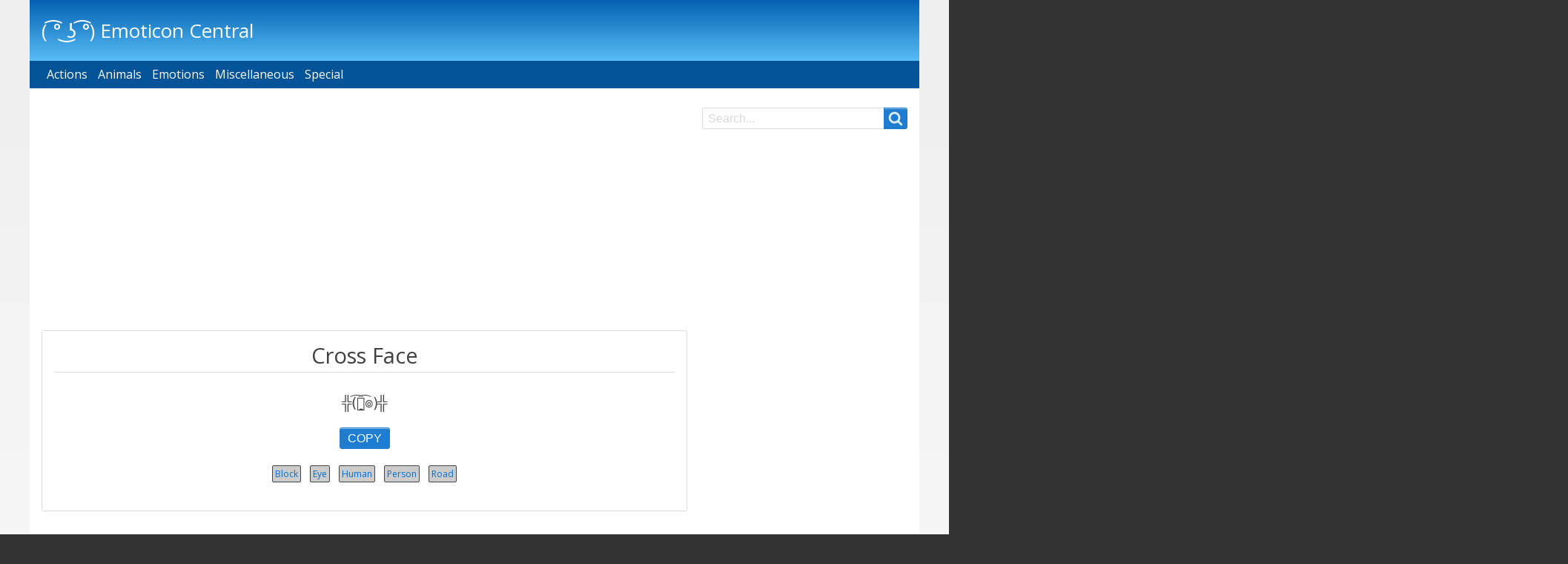

--- FILE ---
content_type: text/html; charset=utf-8
request_url: https://www.google.com/recaptcha/api2/aframe
body_size: 249
content:
<!DOCTYPE HTML><html><head><meta http-equiv="content-type" content="text/html; charset=UTF-8"></head><body><script nonce="SMjYxDNr7xURwdPvz1M7jg">/** Anti-fraud and anti-abuse applications only. See google.com/recaptcha */ try{var clients={'sodar':'https://pagead2.googlesyndication.com/pagead/sodar?'};window.addEventListener("message",function(a){try{if(a.source===window.parent){var b=JSON.parse(a.data);var c=clients[b['id']];if(c){var d=document.createElement('img');d.src=c+b['params']+'&rc='+(localStorage.getItem("rc::a")?sessionStorage.getItem("rc::b"):"");window.document.body.appendChild(d);sessionStorage.setItem("rc::e",parseInt(sessionStorage.getItem("rc::e")||0)+1);localStorage.setItem("rc::h",'1768517671254');}}}catch(b){}});window.parent.postMessage("_grecaptcha_ready", "*");}catch(b){}</script></body></html>

--- FILE ---
content_type: text/css
request_url: https://emoticoncentral.com/style.css
body_size: 12855
content:
.ajax-progress{display:inline-block;padding:1px 5px 2px 5px}[dir="rtl"] .ajax-progress{float:right}.ajax-progress-throbber .throbber{background:transparent url(/core/themes/stable/images/core/throbber-active.gif) no-repeat 0 center;display:inline;padding:1px 5px 2px}.ajax-progress-throbber .message{display:inline;padding:1px 5px 2px}tr .ajax-progress-throbber .throbber{margin:0 2px}.ajax-progress-bar{width:16em}.ajax-progress-fullscreen{left:49%;position:fixed;top:48.5%;z-index:1000;background-color:#232323;background-image:url(/core/themes/stable/images/core/loading-small.gif);background-position:center center;background-repeat:no-repeat;border-radius:7px;height:24px;opacity:0.9;padding:4px;width:24px}[dir="rtl"] .ajax-progress-fullscreen{left:auto;right:49%}.text-align-left{text-align:left}.text-align-right{text-align:right}.text-align-center{text-align:center}.text-align-justify{text-align:justify}.align-left{float:left}.align-right{float:right}.align-center{display:block;margin-left:auto;margin-right:auto}.js input.form-autocomplete{background-image:url(/core/themes/stable/images/core/throbber-inactive.png);background-position:100% center;background-repeat:no-repeat}.js[dir="rtl"] input.form-autocomplete{background-position:0 center}.js input.form-autocomplete.ui-autocomplete-loading{background-image:url(/core/themes/stable/images/core/throbber-active.gif);background-position:100% center}.js[dir="rtl"] input.form-autocomplete.ui-autocomplete-loading{background-position:0 center}.fieldgroup{border-width:0;padding:0}.container-inline div,.container-inline label{display:inline}.container-inline .details-wrapper{display:block}.clearfix:after{content:"";display:table;clear:both}.js details:not([open]) .details-wrapper{display:none}.hidden{display:none}.visually-hidden{position:absolute!important;clip:rect(1px,1px,1px,1px);overflow:hidden;height:1px;width:1px;word-wrap:normal}.visually-hidden.focusable:active,.visually-hidden.focusable:focus{position:static!important;clip:auto;overflow:visible;height:auto;width:auto}.invisible{visibility:hidden}.item-list__comma-list,.item-list__comma-list li{display:inline}.item-list__comma-list{margin:0;padding:0}.item-list__comma-list li:after{content:","}.item-list__comma-list li:last-child:after{content:""}.js .js-hide{display:none}.js-show{display:none}.js .js-show{display:block}.nowrap{white-space:nowrap}.position-container{position:relative}.progress{position:relative}.progress__track{background-color:#fff;border:1px solid;margin-top:5px;max-width:100%;min-width:100px;height:16px}.progress__bar{background-color:#000;height:1.5em;width:3%;min-width:3%;max-width:100%}.progress__description,.progress__percentage{color:#555;overflow:hidden;font-size:.875em;margin-top:0.2em}.progress__description{float:left}[dir="rtl"] .progress__description{float:right}.progress__percentage{float:right}[dir="rtl"] .progress__percentage{float:left}.progress--small .progress__track{height:7px}.progress--small .progress__bar{height:7px;background-size:20px 20px}.reset-appearance{-webkit-appearance:none;-moz-appearance:none;appearance:none;border:0 none;background:transparent;padding:0;margin:0;line-height:inherit}.resize-none{resize:none}.resize-vertical{resize:vertical;min-height:2em}.resize-horizontal{resize:horizontal;max-width:100%}.resize-both{resize:both;max-width:100%;min-height:2em}table.sticky-header{background-color:#fff;margin-top:0;z-index:500;top:0}body.drag{cursor:move}tr.region-title{font-weight:bold}tr.region-message{color:#999}tr.region-populated{display:none}tr.add-new .tabledrag-changed{display:none}.draggable a.tabledrag-handle{cursor:move;float:left;height:1.7em;margin-left:-1em;overflow:hidden;text-decoration:none}[dir="rtl"] .draggable a.tabledrag-handle{float:right;margin-right:-1em;margin-left:0}a.tabledrag-handle:hover{text-decoration:none}a.tabledrag-handle .handle{background:url(/core/themes/stable/images/core/icons/787878/move.svg) no-repeat 6px 7px;height:14px;margin:-0.4em 0.5em 0;padding:0.42em 0.5em;width:14px}a.tabledrag-handle:focus .handle,a.tabledrag-handle:hover .handle{background-image:url(/core/themes/stable/images/core/icons/000000/move.svg)}.touchevents .draggable td{padding:0 10px}.touchevents .draggable .menu-item__link{display:inline-block;padding:10px 0}.touchevents a.tabledrag-handle{height:44px;width:40px}.touchevents a.tabledrag-handle .handle{background-position:40% 19px;height:21px}[dir="rtl"] .touch a.tabledrag-handle .handle{background-position:right 40% top 19px}.touchevents .draggable.drag a.tabledrag-handle .handle{background-position:50% -32px}.tabledrag-toggle-weight-wrapper{text-align:right}[dir="rtl"] .tabledrag-toggle-weight-wrapper{text-align:left}.indentation{float:left;height:1.7em;margin:-0.4em 0.2em -0.4em -0.4em;padding:0.42em 0 0.42em 0.6em;width:20px}[dir="rtl"] .indentation{float:right;margin:-0.4em -0.4em -0.4em 0.2em;padding:0.42em 0.6em 0.42em 0}div.tree-child{background:url(/core/themes/stable/images/core/tree.png) no-repeat 11px center}div.tree-child-last{background:url(/core/themes/stable/images/core/tree-bottom.png) no-repeat 11px center}[dir="rtl"] div.tree-child,[dir="rtl"] div.tree-child-last{background-position:-65px center}div.tree-child-horizontal{background:url(/core/themes/stable/images/core/tree.png) no-repeat -11px center}.views-align-left{text-align:left}.views-align-right{text-align:right}.views-align-center{text-align:center}.views-view-grid .views-col{float:left}.views-view-grid .views-row{clear:both;float:left;width:100%}@font-face{font-family:'FontAwesome';src:url(//netdna.bootstrapcdn.com/font-awesome/4.6.3/fonts/fontawesome-webfont.eot?v=4.6.3);src:url(//netdna.bootstrapcdn.com/font-awesome/4.6.3/fonts/fontawesome-webfont.eot?#iefix&v=4.6.3) format("embedded-opentype"),url(//netdna.bootstrapcdn.com/font-awesome/4.6.3/fonts/fontawesome-webfont.woff2?v=4.6.3) format("woff2"),url(//netdna.bootstrapcdn.com/font-awesome/4.6.3/fonts/fontawesome-webfont.woff?v=4.6.3) format("woff"),url(//netdna.bootstrapcdn.com/font-awesome/4.6.3/fonts/fontawesome-webfont.ttf?v=4.6.3) format("truetype"),url(//netdna.bootstrapcdn.com/font-awesome/4.6.3/fonts/fontawesome-webfont.svg?v=4.6.3#fontawesomeregular) format("svg");font-weight:normal;font-style:normal;font-stretch:normal}.fa{display:inline-block;font-family:FontAwesome,sans-serif;font-size:inherit;text-rendering:auto;-webkit-font-smoothing:antialiased;-moz-osx-font-smoothing:grayscale}.fa-none{font-size:inherit}.fa-lg{font-size:26px;font-size:1.625rem;line-height:30px;line-height:1.875rem}.fa-2x{font-size:32px;font-size:2rem;line-height:36px;line-height:2.25rem}.fa-3x{font-size:48px;font-size:3rem;line-height:51px;line-height:3.1875rem}.fa-4x{font-size:64px;font-size:4rem;line-height:69px;line-height:4.3125rem}.fa-5x{font-size:80px;font-size:5rem;line-height:84px;line-height:5.25rem}.fa-fw{width:26px;width:1.625rem}:after,:before{text-rendering:auto;-webkit-font-smoothing:antialiased;-moz-osx-font-smoothing:grayscale}html{font-size:100%;line-height:0.375em}body,html{height:100%}html{font-family:"Helvetica Neue",Helvetica,Arial,sans-serif;line-height:24px;line-height:1.5rem}body{font-size:16px;font-size:1rem;line-height:21px;line-height:1.3125rem;padding:0;margin:0}*{box-sizing:border-box}article,aside,details,figcaption,figure,footer,header,main,menu,nav,section,summary{display:block}dd,dl,fieldset,figure,form,hr,ol,p,pre,table,ul{margin:0 0 18px;margin:0 0 1.125rem}h1,h2,h3,h4,h5,h6{margin:0 0 16px;margin:0 0 1rem}h1,h2,h3{font-weight:400}h4,h5,h6{font-weight:600}.h1,h1{font-size:42px;font-size:2.625rem;line-height:45px;line-height:2.8125rem}.h2,h2{font-size:29px;font-size:1.8125rem;line-height:33px;line-height:2.0625rem}.h3,h3{font-size:26px;font-size:1.625rem;line-height:30px;line-height:1.875rem}.h4,h4{font-size:18px;font-size:1.125rem;line-height:21px;line-height:1.3125rem}.h5,h5{font-size:16px;font-size:1rem;line-height:21px;line-height:1.3125rem}.h6,h6{font-size:11px;font-size:0.6875rem;line-height:15px;line-height:0.9375rem}.h1 small,h1 small{font-size:26px;font-size:1.625rem;line-height:30px;line-height:1.875rem}.h2 small,h2 small{font-size:18px;font-size:1.125rem;line-height:21px;line-height:1.3125rem}.h3 small,.h4 small,h3 small,h4 small{font-size:16px;font-size:1rem;line-height:21px;line-height:1.3125rem}p:empty{display:none}img{height:auto;line-height:0;display:inline-block}embed,img,object,video{max-width:100%}video{width:100%!important;height:auto!important}audio,canvas,img,video{vertical-align:middle}svg{max-height:100%}svg:not(:root){overflow:hidden}figcaption{font-size:12px;font-size:0.75rem;line-height:15px;line-height:0.9375rem;padding:7px 0;padding:0.4375rem 0}a{text-decoration:none;cursor:pointer}a:focus,a:hover{text-decoration:underline}a img{border:0}dl,ol,ul{padding-left:47px;padding-left:2.9375rem;padding-right:0}dt{font-weight:600}dd{margin-left:16px;margin-left:1rem}[dir="rtl"] dd{margin-left:0;margin-right:16px;margin-right:1rem}blockquote{padding:16px;padding:1rem;margin-left:47px;margin-left:2.9375rem;margin-right:0;border-left:5px solid}blockquote.simple-quote{border:0 none;padding:0;margin:0}blockquote p{font-size:18px;font-size:1.125rem;line-height:21px;line-height:1.3125rem;font-weight:300}blockquote p:first-child{margin-top:0}blockquote p:first-child:before{font-family:FontAwesome,sans-serif;content:"";padding:0 5px 0 0;padding:0 0.3125rem 0 0;margin:0;text-align:left;width:18px;width:1.125rem;display:none}.fa-loaded blockquote p:first-child:before{display:inline-block}[dir="rtl"] blockquote p:first-child:before{-webkit-transform:scale(-1,1);-ms-transform:scale(-1,1);transform:scale(-1,1)}blockquote p:last-child{margin-bottom:0}blockquote small{display:block;font-size:11px;font-size:0.6875rem;line-height:15px;line-height:0.9375rem}blockquote small:before{content:'\2014 \00A0'}blockquote.pull-right{padding-right:5.26316%;padding-left:0;border-right:5px solid;border-left:0}blockquote.pull-right p,blockquote.pull-right small{text-align:right}blockquote.pull-right small:before{content:''}blockquote.pull-right small:after{content:'\00A0 \2014'}hr{height:1px;border:0;border-top:1px solid;padding:0;box-sizing:border-box}*[hidden]{display:none}table{padding:0;border:0;border-collapse:collapse}table caption{font-size:14px;font-size:0.875rem;line-height:18px;line-height:1.125rem;font-style:italic}tr{border:1px solid}caption,td,th{text-align:left}thead tr{font-weight:600}td,th,tr{border:1px solid}td,th{padding:7px;padding:0.4375rem;vertical-align:middle}button,input,select,textarea{font-size:16px;font-size:1rem;line-height:21px;line-height:1.3125rem}input[type="date"],input[type="datetime"],input[type="datetime-local"],input[type="email"],input[type="month"],input[type="number"],input[type="password"],input[type="search"],input[type="tel"],input[type="text"],input[type="time"],input[type="url"],input[type="week"],select,textarea{max-width:100%;box-sizing:border-box;border-radius:3px;border:1px solid;-webkit-transition:all,0.2s,ease-in-out;transition:all,0.2s,ease-in-out}input[type="date"]:focus,input[type="datetime"]:focus,input[type="datetime-local"]:focus,input[type="email"]:focus,input[type="month"]:focus,input[type="number"]:focus,input[type="password"]:focus,input[type="search"]:focus,input[type="tel"]:focus,input[type="text"]:focus,input[type="time"]:focus,input[type="url"]:focus,input[type="week"]:focus,select:focus,textarea:focus{outline:0}input[type="date"][disabled],input[type="datetime"][disabled],input[type="datetime-local"][disabled],input[type="email"][disabled],input[type="month"][disabled],input[type="number"][disabled],input[type="password"][disabled],input[type="search"][disabled],input[type="tel"][disabled],input[type="text"][disabled],input[type="time"][disabled],input[type="url"][disabled],input[type="week"][disabled],select[disabled],textarea[disabled]{cursor:not-allowed}input{min-width:13px;line-height:1;vertical-align:middle;height:29px;height:1.8125rem;padding:0 7px;padding:0 0.4375rem}input[type="checkbox"],input[type="radio"]{display:inline-block;position:relative;bottom:1px;bottom:0.0625rem;margin-left:3px;margin-left:0.1875rem;width:auto;height:auto;-webkit-transform:scale(1);-ms-transform:scale(1);transform:scale(1)}.button,button,input[type="email"],input[type="number"],input[type="password"],input[type="search"],input[type="submit"],input[type="tel"],input[type="text"],input[type="url"],textarea{-webkit-appearance:none}input[type="date"],input[type="datetime"],input[type="datetime-local"],input[type="month"],input[type="time"]{background-clip:padding-box}input[type="search"]::-webkit-search-cancel-button,input[type="search"]::-webkit-search-decoration,input[type="search"]::-webkit-search-results-button,input[type="search"]::-webkit-search-results-decoration{-webkit-appearance:none}select{height:29px;height:1.8125rem}textarea{padding:7px;padding:0.4375rem}select[multiple],select[size],textarea{height:auto}label{font-weight:600;text-decoration:none;white-space:nowrap;display:block}label.option{font-weight:normal;display:inline-block}fieldset{border:0;margin:0;padding:0}details{border:1px solid;border-radius:3px;display:block;margin:16px 0;margin:1rem 0}summary{cursor:pointer;display:block;padding:10px;padding:0.625rem}a.button_disabled,button[disabled],input[disabled],select[disabled],select[disabled] optgroup,select[disabled] option,textarea[disabled]{box-shadow:none;opacity:0.7;-webkit-user-select:none;-moz-user-select:none;-ms-user-select:none;user-select:none;cursor:default}.button:invalid,button:invalid,input:invalid,select:invalid,textarea:invalid{box-shadow:none}input:focus::-webkit-input-placeholder{opacity:0.2}input:focus:-moz-placeholder{opacity:0.2}input:focus::-moz-placeholder{opacity:0.2}input:focus:-ms-input-placeholder{opacity:0.2}.exposed-filters .additional-filters,.exposed-filters .filters{float:left;margin-right:16px;margin-right:1rem}.exposed-filters .form-item{margin:0 0 0.1em 0;padding:0}.exposed-filters .form-item label{float:left;font-weight:400;width:10em}.exposed-filters .form-select{width:14em}.exposed-filters .current-filters{margin-bottom:16px;margin-bottom:1rem}.exposed-filters .current-filters .placeholder{font-style:normal;font-weight:700}.path-admin table{width:100%}table.sticky-header{z-index:10}table .view-table__details{padding:0;margin:0 0 16px;margin:0 0 1rem;font-size:16px;font-size:1rem;line-height:21px;line-height:1.3125rem}table .view-table__details,table .view-table__details--summary{border:0}table .view-table__details--description{font-style:italic}table ul{margin:0}table[align='right']{margin-left:16px;margin-left:1rem}table[align='left']{margin-right:16px;margin-right:1rem}@media all and (max-width:45em){table[align='left'],table[align='right']{margin-left:0;margin-right:0}}table.responsive-enabled{width:100%}tbody,td,th,thead,tr{border-width:1px}[border='2'] tbody,[border='2'] td,[border='2'] th,[border='2'] thead,[border='2'] tr{border-width:2px}[border='3'] tbody,[border='3'] td,[border='3'] th,[border='3'] thead,[border='3'] tr{border-width:3px}[border='4'] tbody,[border='4'] td,[border='4'] th,[border='4'] thead,[border='4'] tr{border-width:4px}[border='5'] tbody,[border='5'] td,[border='5'] th,[border='5'] thead,[border='5'] tr{border-width:5px}[border='6'] tbody,[border='6'] td,[border='6'] th,[border='6'] thead,[border='6'] tr{border-width:6px}[border='7'] tbody,[border='7'] td,[border='7'] th,[border='7'] thead,[border='7'] tr{border-width:7px}[border='8'] tbody,[border='8'] td,[border='8'] th,[border='8'] thead,[border='8'] tr{border-width:8px}[border='9'] tbody,[border='9'] td,[border='9'] th,[border='9'] thead,[border='9'] tr{border-width:9px}[border='10'] tbody,[border='10'] td,[border='10'] th,[border='10'] thead,[border='10'] tr{border-width:10px}thead .active img{display:inline}.tablesort{height:16px;height:1rem;width:16px;width:1rem;display:inline-block}.tablesort--asc:after,.tablesort--desc:after{font-family:FontAwesome,sans-serif;height:16px;height:1rem;width:16px;width:1rem;padding:0 3px;padding:0 0.1875rem;background-image:none;display:none}.fa-loaded .tablesort--asc:after,.fa-loaded .tablesort--desc:after{display:inline-block}.tablesort--asc:after{content:""}.tablesort--desc:after{content:""}.form-text{-webkit-appearance:none;-moz-appearance:none;appearance:none}.form-text[name="subject[0][value]"]{width:50%}@media all and (max-width:45em){.form-text[name="subject[0][value]"]{width:100%}}.form-select{min-width:50%}.form-checkboxes,.form-item,.form-radios{margin:0 0 16px;margin:0 0 1rem}.form-type-checkbox,.form-type-radio{margin:0 0 4px 6px;margin:0 0 0.25rem 0.375rem}.form-type-checkbox .option,.form-type-radio .option{padding:4px 7px 4px 29px;padding:0.25rem 0.4375rem 0.25rem 1.8125rem;margin-left:-30px;margin-left:-1.875rem;min-height:29px;min-height:1.8125rem;min-width:50%;border:1px solid;border-radius:3px}.form-type-checkbox .option:focus,.form-type-checkbox .option:hover,.form-type-radio .option:focus,.form-type-radio .option:hover{cursor:pointer}.form-actions{margin:16px 0;margin:1rem 0}.field-type-text-long textarea{border-radius:3px 3px 0 0}.form-textarea-wrapper textarea{display:block;margin:0;width:100%;box-sizing:border-box}.filter-wrapper{border:1px solid;border-top:0}.tips li{list-style:none}.description,.tips{font-size:11px;font-size:0.6875rem;line-height:15px;line-height:0.9375rem}.form-composite > legend,h4.label{font-size:inherit;font-weight:600;margin:0;padding:0}.form-required:after{content:" \204E ";line-height:1;vertical-align:super}abbr.ajax-changed,abbr.form-required,abbr.tabledrag-changed{border-bottom:none}.form-item input.error,.form-item select.error,.form-item textarea.error{border:1px solid}.container-inline{display:inline-block}.container-inline label:after{content:':'}.container-inline .form-actions,.container-inline.form-actions{margin-top:0;margin-bottom:0}.form-type-radios .container-inline label:after{content:none}.form-type-radios .container-inline .form-type-radio{margin:0 16px;margin:0 1rem}.form-composite--inline legend{float:left;margin-right:0.5em;margin-top:1px}@media screen and (min-width:321px){.form-composite--inline legend{margin-right:1em}}.form-composite--inline .fieldset-legend:after{content:':'}.form-composite--inline input[type="radio"],.form-composite--inline label{vertical-align:middle}.form-composite--inline label:after{content:none}@media screen and (min-width:480px){.form-composite--inline .form-item{margin-right:1.25em}}form .field-type-image .image-preview{padding:0;background:transparent;margin:0 16px 16px 0;margin:0 1rem 1rem 0}[dir="rtl"] form .field-type-image .image-preview{margin:0 0 16px 16px;margin:0 0 1rem 1rem}form .field-type-image .image-widget-data > div:first-child{margin-top:0}form .field-edit-link{margin:0 0.3em}form .field-multiple-table{margin:0}form .field-multiple-table .field-multiple-drag{width:30px;padding-right:0}form .field-multiple-table .field-multiple-drag .tabledrag-handle{padding-right:.5em}[dir="rtl"] form .field-multiple-table .field-multiple-drag{padding-left:0}[dir="rtl"] form .field-multiple-table .field-multiple-drag .tabledrag-handle{padding-left:.5em}form .field-add-more-submit{margin:.5em 0 0}.autocomplete li.ui-menu-item a.ui-state-hover,.ui-autocomplete li.ui-menu-item a.ui-state-focus{background-color:#0072b9;color:#fff;margin:0}details > .details-wrapper{margin:16px;margin:1rem}.collapse-processed > summary{padding:10px;padding:0.625rem}.collapse-processed > summary:before{font-family:FontAwesome,sans-serif;content:"";float:left;margin:-1px 0 0;height:16px;height:1rem;width:16px;width:1rem;display:none}.fa-loaded .collapse-processed > summary:before{display:block}[dir="rtl"] .collapse-processed > summary:before{float:right}.collapse-processed:not([open]) > summary:before{content:""}[dir="rtl"] .collapse-processed:not([open]) > summary:before{-webkit-transform:scale(-1,1);-ms-transform:scale(-1,1);transform:scale(-1,1)}.vertical-tabs{background-color:#fff}.block-list-secondary{border-bottom-width:1px;box-sizing:border-box;padding:0 11px;padding:0 0.6875rem}.reset-appearance{-webkit-transition:none;transition:none;box-shadow:none;border-radius:0}.reset-appearance:focus,.reset-appearance:hover{background:none;color:inherit}.cke_editable{padding:5px 10px}.field-storage-config-edit-form .container-inline{display:block}.field-storage-config-edit-form .form-select{min-width:unset}.button,button{max-width:100%;width:auto;position:relative;box-sizing:border-box;border-radius:3px;border-width:1px;border-style:solid;-webkit-transition:background-color,.15s,ease-in-out;transition:background-color,.15s,ease-in-out;cursor:pointer;text-decoration:none;text-align:center;font-weight:400;white-space:nowrap;height:29px;height:1.8125rem;padding:0 10px;padding:0 0.625rem}.button:focus,.button:hover,button:focus,button:hover{text-decoration:none}.un-button,.un-button:active,.un-button:focus,.un-button:hover{border:none;box-shadow:none;background-color:inherit;color:inherit;padding:0;margin:0;opacity:1}.button--danger{border:0}.button-action{display:inline-block}.button-action:before{font-family:FontAwesome,sans-serif;content:"";vertical-align:middle;font-size:11px;font-size:0.6875rem;padding-right:4px;padding-right:0.25rem;line-height:29px;line-height:1.8125rem;display:none}.fa-loaded .button-action:before{display:inline-block}.button-action[data-drupal-link-system-path="user/login"]:before{content:"";vertical-align:baseline;font-size:16px;font-size:1rem;padding-right:7px;padding-right:0.4375rem}.action-links__button{padding:0;margin:16px 0;margin:1rem 0}@media all and (max-width:45em){.action-links__button a{display:block}}li[class*="action--"]{list-style:none;padding:0;margin:16px 0;margin:1rem 0}.dropbutton-widget{border:1px solid;border-radius:3px}.dropbutton-wrapper{display:block;position:relative;min-height:32px;min-height:2rem;margin-right:4px;margin-right:0.25rem;margin-bottom:16px;margin-bottom:1rem}.dropbutton input{text-align:left;height:27px;height:1.6875rem}.dropbutton .dropbutton-action > *{white-space:nowrap;line-height:normal;padding:0 10px;padding:0 0.625rem}.dropbutton .dropbutton-action a{padding:2px 10px;padding:0.125rem 0.625rem}.dropbutton .secondary-action{border-top:1px solid;border-radius:0 0 0 3px}.dropbutton .secondary-action .button{border:0;width:100%}.dropbutton .secondary-action .button:focus,.dropbutton .secondary-action .button:hover{border-radius:0 0 0 3px}.dropbutton .dropbutton-toggle button{background:none;box-shadow:none}.dropbutton .dropbutton-toggle button:active,.dropbutton .dropbutton-toggle button:focus,.dropbutton .dropbutton-toggle button:hover{background:none;box-shadow:none}[dir="rtl"] .dropbutton{margin:0 3px 0 0}[dir="rtl"] .dropbutton input{text-align:right}.dropbutton-multiple .dropbutton{border-right:1px solid}.dropbutton-multiple .dropbutton .dropbutton-action > *{margin-right:0;border:0}.dropbutton-multiple .dropbutton .dropbutton-action .button{border-radius:3px 0 0 3px;width:100%}[dir="rtl"] .dropbutton-multiple .dropbutton{border-left:1px solid;border-right:0}[dir="rtl"] .dropbutton-multiple .dropbutton .dropbutton-action > *{margin-left:0}.dropbutton-multiple.open .dropbutton-action .button{border-radius:3px 0 0 0}.dropbutton-multiple .dropbutton .secondary-action .button{border-radius:0 0 0 3px}.dropbutton-multiple .dropbutton .secondary-action .button:focus,.dropbutton-multiple .dropbutton .secondary-action .button:hover{border-radius:0 0 0 3px}button.link,button.link:focus,button.link:hover{color:#056fcb;background-color:transparent;border:0;box-shadow:none;opacity:1;margin:0;padding:0;cursor:pointer}button.tableresponsive-toggle{float:right;overflow:hidden}label button.link{font-weight:700}.form--inline .form-item{float:left;margin-right:11px;margin-right:0.6875rem}.form--inline .form-item-separator{margin-top:18px;margin-top:1.125rem;margin-right:16px;margin-right:1rem;margin-left:11px;margin-left:0.6875rem}.form--inline .form-actions{clear:left}.progress{margin:18px 0;margin:1.125rem 0}.progress__track{border-color:#b3b3b3;border-radius:10em;background-color:#f2f1eb;background-image:-webkit-linear-gradient(#e7e7df,#f0f0f0);background-image:linear-gradient(#e7e7df,#f0f0f0);box-shadow:inset 0 1px 3px rgba(0,0,0,0.16)}.progress__bar{border:1px #07629a solid;background-color:#057ec9;background-image:-webkit-linear-gradient(top,rgba(0,0,0,0),rgba(0,0,0,0.15)),-webkit-linear-gradient(left top,#0094f0 0,#0094f0 25%,#007ecc 25%,#007ecc 50%,#0094f0 50%,#0094f0 75%,#0094f0 100%);background-image:linear-gradient(to bottom,rgba(0,0,0,0),rgba(0,0,0,0.15)),linear-gradient(to right bottom,#0094f0 0,#0094f0 25%,#007ecc 25%,#007ecc 50%,#0094f0 50%,#0094f0 75%,#0094f0 100%);background-size:40px 40px;margin-top:-1px;margin-left:-1px;padding:0 1px;height:16px;border-radius:10em;-webkit-animation:animate-stripes 3s linear infinite;animation:animate-stripes 3s linear infinite;-webkit-transition:width 0.5s ease-out;transition:width 0.5s ease-out}@-webkit-keyframes animate-stripes{0%{background-position:0 0,0 0}100%{background-position:0 0,-80px 0}}@keyframes animate-stripes{0%{background-position:0 0,0 0}100%{background-position:0 0,-80px 0}}tr.drag{background-color:#fffff1}tr.drag-previous{background-color:#ffd}a.tabledrag-handle .handle{height:auto;margin:-0.2em 0.5em 0;width:auto}body div.tabledrag-changed-warning{margin-bottom:0.5em}tr.selected td{background-color:#ffc}td.checkbox,th.checkbox{text-align:center}[dir="rtl"] td.checkbox,[dir="rtl"] th.checkbox{text-align:center}tr .form-item{margin-top:0;margin-bottom:0;white-space:nowrap}@media all and (min-width:60.063em){.field-type-image__figure.align-left,figure.align-left,img.align-left{margin:0 16px 16px 0;margin:0 1rem 1rem 0}.field-type-image__figure.align-right,figure.align-right,img.align-right{margin:0 0 16px 16px;margin:0 0 1rem 1rem}}@media all and (max-width:60em){.field-type-image__figure.align-left,.field-type-image__figure.align-right,figure.align-left,figure.align-right,img.align-left,img.align-right{float:none;text-align:center;margin-left:auto;margin-right:auto;margin-bottom:16px;margin-bottom:1rem}}.field-type-image__figure.align-center,figure.align-center,img.align-center{margin-bottom:16px;margin-bottom:1rem}.field-type-image__figure[class*="align-"],figure[class*="align-"],img[class*="align-"]{clear:both}.image-widget .form-file{padding:0}.image-widget-data{float:left}.image-widget-data .text-field{width:auto}.image-preview{float:left;padding:0 16px 16px 0;padding:0 1rem 1rem 0}[dir="rtl"] .image-preview{padding:0 0 16px 16px;padding:0 0 1rem 1rem}.embed-container{position:relative;padding-bottom:56.25%;height:0;overflow:hidden;max-width:100%}.embed-container embed,.embed-container iframe,.embed-container object{position:absolute;top:0;left:0;width:100%;height:100%}ul.inline,ul.links.inline{padding:0}ul.inline:after,ul.inline:before,ul.links.inline:after,ul.links.inline:before{content:" ";display:table}ul.inline:after,ul.links.inline:after{clear:both}ul.inline li{display:inline-block;margin:0 0 0 0;list-style:none}ul.inline li ol,ul.inline li ul{display:inline-block}[dir="rtl"] ul.inline li{margin-right:0;margin-left:0}.item-list__title{font-weight:700}.item-list__list{padding:0}.item-list__item{list-style:none}.item-list--comma-list{display:inline}.item-list--comma-list .item-list__comma-list,.item-list__comma-list li,[dir="rtl"] .item-list--comma-list .item-list__comma-list,[dir="rtl"] .item-list__comma-list li{margin:0}.list-horizontal li{float:left;margin:0 16px 0 16px;margin:0 1rem 0 1rem;list-style:none}.list-horizontal li ol,.list-horizontal li ul{display:none}[dir="rtl"] .list-horizontal li{margin-right:16px;margin-left:16px}.list-multicolumn{padding:0}.list-multicolumn:after,.list-multicolumn:before{content:" ";display:table}.list-multicolumn:after{clear:both}.list-multicolumn > li{font-weight:700;list-style:none}.list-multicolumn ol,.list-multicolumn ul{font-weight:400;padding:0}@media all and (max-width:60em){.list-multicolumn:after,.list-multicolumn:before{content:" ";display:table}.list-multicolumn:after{clear:both}.list-multicolumn > li{width:12em;float:left;list-style:none}.list-multicolumn ol,.list-multicolumn ul{padding:0}.list-multicolumn a{display:block}}@media all and (max-width:60em){.dl-horizontal dt{float:left;clear:left;text-align:left;width:11em}.dl-horizontal dt:after{content:":"}.dl-horizontal dd{margin-left:12em;overflow:hidden}}.list-group{padding-left:0;margin-left:0}.block{margin:26px 0;margin:1.625rem 0}.block__title{font-size:18px;font-size:1.125rem;line-height:21px;line-height:1.3125rem}.page{position:relative;min-height:100%;min-width:100%}.page-bottom,.page-top{padding:0;margin:0}.pr-leaderboard .block:not(.has-title){margin:0}.pr-leaderboard .block:not(.has-title) p{margin:16px 0 0;margin:1rem 0 0}.pr-leaderboard .block ol,.pr-leaderboard .block ul{margin:0}.pr-leaderboard .block-search{float:right}.pr-leaderboard .block-search .block__content{padding-top:10px;padding-top:0.625rem}.pr-navbar .block{margin:0}.pr-navbar .block ul{margin:0}.pr-main__sidebar-first .block__content,.pr-main__sidebar-first .block__title,.pr-main__sidebar-second .block__content,.pr-main__sidebar-second .block__title{padding:6px 16px;padding:0.375rem 1rem;margin:0}.pr-main__sidebar-first .block__title,.pr-main__sidebar-second .block__title{border-radius:3px 3px 0 0}.pr-main__sidebar-first .block__content,.pr-main__sidebar-second .block__content{border-radius:3px}.pr-main__sidebar-first.has-title .block__content,.pr-main__sidebar-second.has-title .block__content{border-radius:0 0 3px 3px}.pr-main__sidebar-first .block-search .block__content,.pr-main__sidebar-second .block-search .block__content{padding:0}.pr-main__sidebar-first .block-search.has-title .block__content,.pr-main__sidebar-second .block-search.has-title .block__content{padding-top:7px;padding-top:0.4375rem}.l-rw{padding:0 16px;padding:0 1rem}.l-r{-webkit-transition:all,0.2s,ease-in-out;transition:all,0.2s,ease-in-out}.l-r:after,.l-r:before{content:" ";display:table}.l-r:after{clear:both}.pager{margin:16px 0;margin:1rem 0;text-align:center}.pager ol,.pager ul{margin:0;padding:0}.pager li{list-style:none}.pager--mini .pager__link--is-active{font-size:14px;font-size:0.875rem;line-height:18px;line-height:1.125rem}.pager__items{padding:0;margin:0 auto}.pager__item{margin:1px;display:inline-block}@media all and (max-width:60em){.pager__items__first-previous,.pager__items__next-last,.pager__items__num-pages{text-align:center}.pager__items__first-previous .pager__item,.pager__items__next-last .pager__item{display:inline}}@media all and (min-width:60.063em){.pager__items__first-previous,.pager__items__next-last,.pager__items__num-pages{display:inline-block}.pager__items__num-pages{text-align:center}.pager__items__first-previous{float:left}.pager__items__next-last{float:right}}.pager__link{display:inline-block;border-radius:3px;-webkit-transition:all,0.2s,ease-in-out;transition:all,0.2s,ease-in-out;padding:2px 7px 0;padding:0.125rem 0.4375rem 0;border:0}.pager__link:focus,.pager__link:hover{text-decoration:none}.skip-link{color:#fff;background-color:#444;border-radius:0 0 3px 3px;opacity:0;-webkit-transition:opacity 0.15s ease-in;transition:opacity 0.15s ease-in;z-index:50;left:50%;-webkit-transform:translateX(-50%);-ms-transform:translateX(-50%);transform:translateX(-50%);display:block;text-align:center;padding:6px 16px;padding:0.375rem 1rem}@media all and (max-width:45em){.skip-link{left:10%;-webkit-transform:none;-ms-transform:none;transform:none}}.skip-link:active,.skip-link:focus,.skip-link:visited{color:#fff}.skip-link:focus{text-decoration:none;opacity:1}.skip-link.visually-hidden.focusable:focus{position:absolute!important;width:180px;width:11.25rem}@media all and (max-width:45em){.skip-link.visually-hidden.focusable:focus{width:80%}}.site-branding:after,.site-branding:before{content:" ";display:table}.site-branding:after{clear:both}.site-branding__text{display:inline-block;vertical-align:middle}.site-branding__name,.site-branding__slogan{display:block}.site-branding__logo-link{display:inline-block;padding-right:16px;padding-right:1rem}.site-branding__text{margin:0}.site-branding__name{font-size:26px;font-size:1.625rem;line-height:30px;line-height:1.875rem;font-weight:400}.site-branding__name-link:focus,.site-branding__name-link:hover{text-decoration:none}.site-branding__slogan{font-style:normal}.more-link{text-align:right;display:inline-block}.more-help-link{text-align:left}[dir="rtl"] .more-help-link{text-align:right}.filter-help a:after{position:static;top:auto;right:auto;display:block;width:auto;height:auto;margin:0}[dir="rtl"] .filter-help a:after{left:auto}.filter-help a,.more-help-link a{background-color:transparent;margin-right:0}.filter-help a:after,.more-help-link a:after{font-family:FontAwesome,sans-serif;content:"";float:right;padding:0 1px;text-align:right;background-color:transparent;background-image:none;width:16px;width:1rem;display:none}.fa-loaded .filter-help a:after,.fa-loaded .more-help-link a:after{display:inline-block}.marker{display:inline;letter-spacing:0.025em;text-transform:uppercase;vertical-align:middle;border-radius:3px;padding:1px 3px;padding:0.0625rem 0.1875rem;font-size:12px;font-size:0.75rem;line-height:15px;line-height:0.9375rem;font-family:"Helvetica Neue",Helvetica,Arial,sans-serif}.marker{background-color:#ededed;color:#fff}.marker--info{background-color:#0074bd}.marker--success{background-color:#77b259}.marker--warning{background-color:#e09600}.marker--error{background-color:#e62600}.hidden{display:none!important}.preview .marker{color:#fff}.messages{word-wrap:break-word;overflow-wrap:break-word;padding:16px;padding:1rem;margin:26px 0;margin:1.625rem 0;border:1px solid;border-radius:3px}.messages + .messages{margin-top:18px;margin-top:6px;margin-top:0.375rem}.messages .container{box-sizing:border-box}.messages__list{list-style:none;overflow:hidden;padding:0;margin:0}.messages__list + .messages__item{margin-top:6px;margin-top:0.375rem}.messages__list .item-list ul{margin:18px 0;margin:1.125rem 0}.messages__list .item-list ul li{list-style:square}.messages--status,table tr.ok{background-color:#f3faef}.messages--status,.ok{color:#325e1c;border-color:#c9e1bd}.messages--warning,table tr.warning{background-color:#fdf8ed}.messages--warning,.warning{color:#734c00;border-color:#f4daa6}.messages--error,table tr.error{background-color:#fcf4f2}.error,.messages--error{color:#a51b00;border-color:#f9c9bf}.messages--error,.messages--status,.messages--warning{background-image:none}[dir="rtl"] .messages{text-align:right}.messages .icon:before{font-family:FontAwesome,sans-serif;float:left;vertical-align:top;padding:0 11px 0 0;padding:0 0.6875rem 0 0;display:none}.fa-loaded .messages .icon:before{display:block}[dir="rtl"] .messages .icon:before{padding:0 0 0 11px;padding:0 0 0 0.6875rem;float:right}.icon-status:before{content:""}.icon-warning:before{content:""}.icon-error:before{content:""}.feed-icon{display:block;width:16px;width:1rem;height:16px;height:1rem}.tabs{padding:0;margin:16px 0;margin:1rem 0}.tabs ul{margin-bottom:16px;margin-bottom:1rem;padding:0}.tabs ul:after,.tabs ul:before{content:" ";display:table}.tabs ul:after{clear:both}.tabs ul.tabs--primary{margin-bottom:0}.tabs .is-vertical ul.tabs--primary{border-bottom:0}.tabs .is-vertical ul.tabs--primary:after,.tabs .is-vertical ul.tabs--primary:before{content:" ";display:table}.tabs .is-vertical ul.tabs--primary:after{clear:both}.tabs .is-vertical ul.tabs--primary li{float:none;list-style:none}.tabs .is-vertical ul.tabs--primary li:first-child a{border-radius:3px 3px 0 0}.tabs .is-vertical ul.tabs--primary li:last-child a{border-radius:0 0 3px 3px}.tabs .is-vertical ul.tabs--primary li a{color:#fff;background-color:#056fcb;opacity:0.9;border:1px #056fcb solid;box-shadow:rgba(255,255,255,0.5) 0 1px 0 inset;margin-bottom:-1px;padding:7px 16px;padding:0.4375rem 1rem;text-align:left;text-decoration:none;font-weight:400;line-height:1;width:auto;display:block;position:relative;-webkit-transition:all,0.2s,ease-in-out;transition:all,0.2s,ease-in-out}.tabs .is-vertical ul.tabs--primary li a:link,.tabs .is-vertical ul.tabs--primary li a:visited{color:#fff;background-color:#056fcb;border-color:#056fcb}.tabs .is-vertical ul.tabs--primary li a.active,.tabs .is-vertical ul.tabs--primary li a:active,.tabs .is-vertical ul.tabs--primary li a:focus,.tabs .is-vertical ul.tabs--primary li a:hover{color:#fff;background-color:#056fcb;border-color:#056fcb;opacity:1}.tabs .is-vertical ul.tabs--secondary{text-align:left}.tabs .is-vertical ul.tabs--secondary:after,.tabs .is-vertical ul.tabs--secondary:before{content:" ";display:table}.tabs .is-vertical ul.tabs--secondary:after{clear:both}.tabs .is-vertical ul.tabs--secondary li{list-style:none}.tabs .is-vertical ul.tabs--secondary a{display:inline-block;line-height:1;color:#404040;border-bottom:1px solid transparent;border-left:3px solid;-webkit-transition:all,0.2s,ease-in-out;transition:all,0.2s,ease-in-out;padding:11px 16px 7px 14px;padding:0.6875rem 1rem 0.4375rem 0.875rem}.tabs .is-vertical ul.tabs--secondary a:focus,.tabs .is-vertical ul.tabs--secondary a:hover{text-decoration:none;color:#404040;border-bottom:1px solid #ccc}.tabs .is-vertical ul.tabs--secondary a.active,.tabs .is-vertical ul.tabs--secondary a.is-active{border-bottom:1px solid #ccc}.tabs .is-vertical ul.tabs--secondary a.active:focus,.tabs .is-vertical ul.tabs--secondary a.active:hover,.tabs .is-vertical ul.tabs--secondary a.is-active:focus,.tabs .is-vertical ul.tabs--secondary a.is-active:hover{color:#404040}.tabs .is-horizontal ul.tabs--primary{border-bottom:1px solid #dcdcdc}.tabs .is-horizontal ul.tabs--primary li{float:left;margin:0 0 0 0;list-style:none}.tabs .is-horizontal ul.tabs--primary li ol,.tabs .is-horizontal ul.tabs--primary li ul{display:none}[dir="rtl"] .tabs .is-horizontal ul.tabs--primary li{margin-right:0;margin-left:0}.tabs .is-horizontal ul.tabs--primary li{margin-bottom:-1px}.tabs .is-horizontal ul.tabs--primary li:first-child a{border-radius:3px 0 0 0}.tabs .is-horizontal ul.tabs--primary li:last-child a{border-radius:0 3px 0 0}.tabs .is-horizontal ul.tabs--primary a{display:block;line-height:1;color:#404040;background-color:#fafafa;border:1px solid #dcdcdc;padding:7px 16px;padding:0.4375rem 1rem;-webkit-transition:background-color,.15s,ease-in-out;transition:background-color,.15s,ease-in-out;box-shadow:rgba(255,255,255,0.5) 0 1px 0 inset;margin-right:-1px}.tabs .is-horizontal ul.tabs--primary a:focus,.tabs .is-horizontal ul.tabs--primary a:hover{color:#404040;background-color:#ededed;text-decoration:none}.tabs .is-horizontal ul.tabs--primary a.active,.tabs .is-horizontal ul.tabs--primary a.is-active{color:#404040;background:none;border-bottom-color:#fff}.tabs .is-horizontal ul.tabs--primary a.active:focus,.tabs .is-horizontal ul.tabs--primary a.active:hover,.tabs .is-horizontal ul.tabs--primary a.is-active:focus,.tabs .is-horizontal ul.tabs--primary a.is-active:hover{color:#404040;background:none}.tabs .is-horizontal ul.tabs--secondary{padding:0}.tabs .is-horizontal ul.tabs--secondary li{float:left;margin:0 0 0 0;list-style:none}.tabs .is-horizontal ul.tabs--secondary li ol,.tabs .is-horizontal ul.tabs--secondary li ul{display:none}[dir="rtl"] .tabs .is-horizontal ul.tabs--secondary li{margin-right:0;margin-left:0}.tabs .is-horizontal ul.tabs--secondary a{display:block;line-height:1;color:#404040;border-bottom:1px solid #d9d9d9;-webkit-transition:all,0.2s,ease-in-out;transition:all,0.2s,ease-in-out;padding:16px 7px 10px;padding:1rem 0.4375rem 0.625rem;margin-right:16px;margin-right:1rem}.tabs .is-horizontal ul.tabs--secondary a:focus,.tabs .is-horizontal ul.tabs--secondary a:hover{text-decoration:none;color:#404040;border-bottom:1px solid #ccc}.tabs .is-horizontal ul.tabs--secondary a.active,.tabs .is-horizontal ul.tabs--secondary a.is-active{border-bottom:1px solid #ccc}.tabs .is-horizontal ul.tabs--secondary a.active:focus,.tabs .is-horizontal ul.tabs--secondary a.active:hover,.tabs .is-horizontal ul.tabs--secondary a.is-active:focus,.tabs .is-horizontal ul.tabs--secondary a.is-active:hover{color:#404040}@media all and (max-width:60em){.no-js .tabs ul.tabs--primary{border-bottom:0}.no-js .tabs ul.tabs--primary:after,.no-js .tabs ul.tabs--primary:before{content:" ";display:table}.no-js .tabs ul.tabs--primary:after{clear:both}.no-js .tabs ul.tabs--primary li{float:none;list-style:none}.no-js .tabs ul.tabs--primary li:first-child a{border-radius:3px 3px 0 0}.no-js .tabs ul.tabs--primary li:last-child a{border-radius:0 0 3px 3px}.no-js .tabs ul.tabs--primary li a{color:#fff;background-color:#056fcb;opacity:0.9;border:1px #056fcb solid;box-shadow:rgba(255,255,255,0.5) 0 1px 0 inset;margin-bottom:-1px;padding:7px 16px;padding:0.4375rem 1rem;text-align:left;text-decoration:none;font-weight:400;line-height:1;width:auto;display:block;position:relative;-webkit-transition:all,0.2s,ease-in-out;transition:all,0.2s,ease-in-out}.no-js .tabs ul.tabs--primary li a:link,.no-js .tabs ul.tabs--primary li a:visited{color:#fff;background-color:#056fcb;border-color:#056fcb}.no-js .tabs ul.tabs--primary li a.active,.no-js .tabs ul.tabs--primary li a:active,.no-js .tabs ul.tabs--primary li a:focus,.no-js .tabs ul.tabs--primary li a:hover{color:#fff;background-color:#056fcb;border-color:#056fcb;opacity:1}.no-js .tabs ul.tabs--secondary{text-align:left}.no-js .tabs ul.tabs--secondary:after,.no-js .tabs ul.tabs--secondary:before{content:" ";display:table}.no-js .tabs ul.tabs--secondary:after{clear:both}.no-js .tabs ul.tabs--secondary li{list-style:none}.no-js .tabs ul.tabs--secondary a{display:inline-block;line-height:1;color:#404040;border-bottom:1px solid transparent;border-left:3px solid;-webkit-transition:all,0.2s,ease-in-out;transition:all,0.2s,ease-in-out;padding:11px 16px 7px 14px;padding:0.6875rem 1rem 0.4375rem 0.875rem}.no-js .tabs ul.tabs--secondary a:focus,.no-js .tabs ul.tabs--secondary a:hover{text-decoration:none;color:#404040;border-bottom:1px solid #ccc}.no-js .tabs ul.tabs--secondary a.active,.no-js .tabs ul.tabs--secondary a.is-active{border-bottom:1px solid #ccc}.no-js .tabs ul.tabs--secondary a.active:focus,.no-js .tabs ul.tabs--secondary a.active:hover,.no-js .tabs ul.tabs--secondary a.is-active:focus,.no-js .tabs ul.tabs--secondary a.is-active:hover{color:#404040}}@media all and (min-width:60.063em){.no-js .tabs ul.tabs--primary{border-bottom:1px solid #dcdcdc}.no-js .tabs ul.tabs--primary li{float:left;margin:0 0 0 0;list-style:none}.no-js .tabs ul.tabs--primary li ol,.no-js .tabs ul.tabs--primary li ul{display:none}[dir="rtl"] .no-js .tabs ul.tabs--primary li{margin-right:0;margin-left:0}.no-js .tabs ul.tabs--primary li{margin-bottom:-1px}.no-js .tabs ul.tabs--primary li:first-child a{border-radius:3px 0 0 0}.no-js .tabs ul.tabs--primary li:last-child a{border-radius:0 3px 0 0}.no-js .tabs ul.tabs--primary a{display:block;line-height:1;color:#404040;background-color:#fafafa;border:1px solid #dcdcdc;padding:7px 16px;padding:0.4375rem 1rem;-webkit-transition:background-color,.15s,ease-in-out;transition:background-color,.15s,ease-in-out;box-shadow:rgba(255,255,255,0.5) 0 1px 0 inset;margin-right:-1px}.no-js .tabs ul.tabs--primary a:focus,.no-js .tabs ul.tabs--primary a:hover{color:#404040;background-color:#ededed;text-decoration:none}.no-js .tabs ul.tabs--primary a.active,.no-js .tabs ul.tabs--primary a.is-active{color:#404040;background:none;border-bottom-color:#fff}.no-js .tabs ul.tabs--primary a.active:focus,.no-js .tabs ul.tabs--primary a.active:hover,.no-js .tabs ul.tabs--primary a.is-active:focus,.no-js .tabs ul.tabs--primary a.is-active:hover{color:#404040;background:none}.no-js .tabs ul.tabs--secondary{padding:0}.no-js .tabs ul.tabs--secondary li{float:left;margin:0 0 0 0;list-style:none}.no-js .tabs ul.tabs--secondary li ol,.no-js .tabs ul.tabs--secondary li ul{display:none}[dir="rtl"] .no-js .tabs ul.tabs--secondary li{margin-right:0;margin-left:0}.no-js .tabs ul.tabs--secondary a{display:block;line-height:1;color:#404040;border-bottom:1px solid #d9d9d9;-webkit-transition:all,0.2s,ease-in-out;transition:all,0.2s,ease-in-out;padding:16px 7px 10px;padding:1rem 0.4375rem 0.625rem;margin-right:16px;margin-right:1rem}.no-js .tabs ul.tabs--secondary a:focus,.no-js .tabs ul.tabs--secondary a:hover{text-decoration:none;color:#404040;border-bottom:1px solid #ccc}.no-js .tabs ul.tabs--secondary a.active,.no-js .tabs ul.tabs--secondary a.is-active{border-bottom:1px solid #ccc}.no-js .tabs ul.tabs--secondary a.active:focus,.no-js .tabs ul.tabs--secondary a.active:hover,.no-js .tabs ul.tabs--secondary a.is-active:focus,.no-js .tabs ul.tabs--secondary a.is-active:hover{color:#404040}}.block-system-breadcrumb-block:not(.has-title){margin:0}.breadcrumb{margin:16px 0;margin:1rem 0;overflow:hidden}.breadcrumb__title{font-size:inherit;line-height:inherit}.has-title .breadcrumb__title{margin-right:6px;margin-right:0.375rem}.breadcrumb__list,.breadcrumb__list-item,.breadcrumb__title{margin:0;padding:0}.breadcrumb__list{display:block;width:100%}.breadcrumb__list-item{list-style:none}.breadcrumb__list-item:before{font-family:inherit;content:"\00BB";display:inline-block;padding:0;margin:0;text-align:center}[dir="rtl"] .breadcrumb__list-item:before{-webkit-transform:scale(-1,1);-ms-transform:scale(-1,1);transform:scale(-1,1)}.fa-loaded .breadcrumb__list-item:before{font-family:FontAwesome,sans-serif;content:""}[dir="rtl"] .fa-loaded .breadcrumb__list-item:before{-webkit-transform:scale(-1,1);-ms-transform:scale(-1,1);transform:scale(-1,1)}.breadcrumb__link{text-decoration:none}.is-vertical .breadcrumb__list-item{display:block}.is-vertical .breadcrumb__list-item:before{display:inline-block;text-align:left;margin-right:7px;margin-right:0.4375rem}.is-horizontal .breadcrumb__list-item,.is-horizontal .breadcrumb__title{float:left}.is-horizontal .breadcrumb__list-item{margin-right:6px;margin-right:0.375rem}.is-horizontal .breadcrumb__list-item:first-child:before{display:none}@media all and (max-width:60em){.no-js .breadcrumb__list-item:first-child:before{content:""}}@media all and (min-width:60.063em){.no-js .breadcrumb__list,.no-js .breadcrumb__list-item,.no-js .breadcrumb__title{display:inline-block}.no-js .breadcrumb__list-item:first-child:before{content:"";display:none}}.menu{padding:0;margin:0;list-style:none}.menu .menu{padding-left:16px;padding-left:1rem}.menu__item{text-align:left}.menu__link{display:block;padding:4px 0;padding:0.25rem 0}.menu__link:focus,.menu__link:hover{text-decoration:none}.menu__link:after,.menu__link:before{display:none}.fa-loaded .menu__link:after,.fa-loaded .menu__link:before{display:inline-block}.menu__link.button{padding-left:16px;padding-left:1rem;padding-right:16px;padding-right:1rem}.menu__link.button:after{content:'';display:none}.pr-leaderboard__leaderboard .block-menu{overflow:hidden;margin:0}.pr-leaderboard__leaderboard .menu__item{float:left;margin:10px 16px 10px 0;margin:0.625rem 1rem 0.625rem 0;list-style:none}.pr-leaderboard__leaderboard .menu__item ol,.pr-leaderboard__leaderboard .menu__item ul{display:none}[dir="rtl"] .pr-leaderboard__leaderboard .menu__item{margin-right:0;margin-left:16px}.pr-leaderboard__leaderboard .menu__link:after{display:none}.pr-footer__footer .block-menu{overflow:hidden}.pr-footer__footer .menu__item{float:left;margin:10px 16px 10px 0;margin:0.625rem 1rem 0.625rem 0;list-style:none}.pr-footer__footer .menu__item ol,.pr-footer__footer .menu__item ul{display:none}[dir="rtl"] .pr-footer__footer .menu__item{margin-right:0;margin-left:16px}.pr-footer__footer .menu__link:after{display:none}.field{margin-bottom:16px;margin-bottom:1rem}.field__label{font-family:inherit;font-weight:600;font-size:16px;font-size:1rem;line-height:21px;line-height:1.3125rem;margin:0}.field-label-inline .field__label{margin:0;display:inline-block;padding:0 4px 0 0;padding:0 0.25rem 0 0}.field-label-inline .field__label:after{content:":"}[dir="rtl"] .field-label-inline .field__label{padding:0 0 0 4px;padding:0 0 0 0.25rem}.field-label-inline .field__item,.field-label-inline .field__items{display:inline-block}.field-label-above .field__items,.field-label-above .field__label{display:block}.field-type-image{margin:0;padding:0}.field-type-image figure{margin-bottom:16px;margin-bottom:1rem}.field-type-image .align-left{margin:0 16px 16px 0;margin:0 1rem 1rem 0}.field-type-image .align-left figcaption,.field-type-image .align-none figcaption{text-align:left}.field-type-image .align-center{text-align:center;margin-left:auto;margin-right:auto;margin-bottom:16px;margin-bottom:1rem}.field-type-image figure.align-center{display:block}.field-type-image .align-right{margin:0 0 16px 16px;margin:0 0 1rem 1rem}.field-type-image .align-right figcaption{text-align:left}.field-type-image .float-none{float:none!important;margin-right:0!important;margin-left:0!important}.field-type-image + .field-type-image .field__label{clear:both}@media all and (max-width:45em){.field-type-image [class*="align-"]{text-align:center;margin-left:auto;margin-right:auto;float:none;margin-bottom:16px;margin-bottom:1rem}.field-type-image figure[class*="align-"]{display:block}}.file{display:block}.file a{text-decoration:none;word-break:break-all;-webkit-hyphens:auto;-moz-hyphens:auto;-ms-hyphens:auto;hyphens:auto}.file a:before{font-family:FontAwesome,sans-serif;content:"";padding-right:7px;padding-right:0.4375rem;display:none}.fa-loaded .file a:before{display:inline-block}.file--package-x-generic a:before{content:""}.file [href$='.numbers']:before,.file--x-office-spreadsheet a:before{content:""}.file [href$='.pages']:before,.file--x-office-document a:before{content:""}.file [href$='.key']:before,.file--x-office-presentation a:before{content:""}.file [href*='.config']:before,.file [href*='.css']:before,.file [href*='.htm']:before,.file [href*='.html']:before,.file [href*='.inc']:before,.file [href*='.install']:before,.file [href*='.js']:before,.file [href*='.json']:before,.file [href*='.less']:before,.file [href*='.module']:before,.file [href*='.php']:before,.file [href*='.rb']:before,.file [href*='.sass']:before,.file [href*='.scss']:before,.file [href*='.sh']:before,.file [href*='.theme']:before,.file [href*='.twig']:before,.file [href*='.xml']:before,.file [href*='.yml']:before,.file--text-html:before,.file--text-x-script:before{content:""}.file--text a:before,.file--text-plain a:before{content:""}.file--application-pdf a:before{content:""}.file--audio a:before{content:""}.file--video a:before{content:""}.file--image a:before{content:""}[id*="field-language-display"]{margin-bottom:16px;margin-bottom:1rem}[id*="field-language-display"] .form-item{margin:0}.node{border:1px solid;margin-bottom:16px;margin-bottom:1rem;padding:16px;padding:1rem;border-radius:3px}.node:after,.node:before{content:" ";display:table}.node:after{clear:both}.node p:last-of-type{margin-bottom:0}.node__status{float:right}.node__title{border-bottom:1px solid;margin-bottom:6px;margin-bottom:0.375rem;padding-bottom:6px;padding-bottom:0.375rem}.node--view-mode-full__title{margin:0 0 16px;margin:0 0 1rem}.node__meta{margin:16px 0;margin:1rem 0;overflow:hidden}.node__meta .field-type-image{float:left;margin:0 11px 0 0;margin:0 0.6875rem 0 0}.node__meta .field-type-image__figure{margin:0;padding:0}.node__meta .field-type-image img{width:auto;height:48px;height:3rem}.node__meta article:empty{display:none}.node .node__author:after{content:"-";display:inline-block}.node__meta--has-author-picture .node__author:after{display:none}.node__meta--has-author-picture .node__author,.node__meta--has-author-picture .node__pubdate{margin:0;display:block}@media all and (max-width:60em){.node .node__author:after{display:none}.node .node__author,.node .node__pubdate{margin:0;display:block}}.node__content .field-type-image__figure{border:1px solid;border-radius:3px;padding:11px;padding:0.6875rem}.node__links{clear:both}.node__links:after,.node__links:before{content:" ";display:table}.node__links:after{clear:both}@media all and (max-width:60em){.node__links .inline{float:none;display:block}.node__links .inline li{display:list-item}}@media all and (min-width:60.063em){.node__links .inline{float:right}.node__links .inline li{margin:0 0 0 16px}[dir="rtl"] .node__links .inline li{margin:0 16px 0 0}}.node--sticky{padding:0}.node-preview-container{position:relative;z-index:499;width:100%;min-width:100%;background-color:#d1e8f5;background-image:-webkit-linear-gradient(top,#d1e8f5,#d3e8f4);background-image:linear-gradient(to bottom,#d1e8f5,#d3e8f4);box-shadow:0 1px 3px 1px rgba(0,0,0,0.3333);font-family:"Helvetica Neue",Helvetica,Arial,sans-serif;padding:18px 0;padding:1.125rem 0}.node-preview-container form{max-width:75em;margin-left:auto;margin-right:auto}.node-preview-container form:after{content:" ";display:block;clear:both}@media all and (max-width:45em){.node-preview-container .form-item-view-mode{display:block!important}}.node-preview-backlink{float:left;margin-right:18px;margin-right:1.125rem}@media all and (max-width:45em){.node-preview-backlink{float:none;display:block;margin:0 0 11px;margin:0 0 0.6875rem}}.node-preview-backlink:before{font-family:FontAwesome,sans-serif;content:"";padding:0 7px 0 0;padding:0 0.4375rem 0 0;margin:0;display:none}.fa-loaded .node-preview-backlink:before{display:inline-block}[dir="rtl"] .node-preview-backlink:before{-webkit-transform:scale(-1,1);-ms-transform:scale(-1,1);transform:scale(-1,1)}.node-preview-form-select{margin:18px 0;margin:1.125rem 0;padding:0 18px;padding:0 1.125rem}.node-preview-form-select .form-select{min-width:160px;min-width:10rem}.user-login-form .form-text{width:100%}.user-login-form + .item-list .item-list__list{padding:0}.user-login-form + .item-list .item-list__item{list-style:none}.views-view-grid .views-col{padding-right:18px;padding-right:1.125rem;margin-bottom:18px;margin-bottom:1.125rem;box-sizing:border-box}.views-view-grid .views-col:last-child{padding-right:0}.views-view-grid .views-col{padding-right:18px;padding-right:1.125rem;margin-bottom:18px;margin-bottom:1.125rem;box-sizing:border-box}.views-view-grid .views-col:last-child{padding-right:0}.view-empty:not(:empty){margin-bottom:18px;margin-bottom:1.125rem}.view-empty:not(:empty) .links{list-style:none;margin:16px 0;margin:1rem 0;padding:0}.view-empty:not(:empty) .links a[href="/node/add"]{max-width:100%;width:auto;position:relative;box-sizing:border-box;border-radius:3px;border-width:1px;border-style:solid;-webkit-transition:background-color,.15s,ease-in-out;transition:background-color,.15s,ease-in-out;cursor:pointer;text-decoration:none;text-align:center;font-weight:400;white-space:nowrap;height:29px;height:1.8125rem;padding:0 10px;padding:0 0.625rem;display:inline-block}.view-empty:not(:empty) .links a[href="/node/add"]:focus,.view-empty:not(:empty) .links a[href="/node/add"]:hover{text-decoration:none}.view-empty:not(:empty) .links a[href="/node/add"]:before{font-family:FontAwesome,sans-serif;content:"";vertical-align:middle;font-size:11px;font-size:0.6875rem;padding-right:4px;padding-right:0.25rem;line-height:29px;line-height:1.8125rem;display:none}.fa-loaded .view-empty:not(:empty) .links a[href="/node/add"]:before{display:inline-block}.text-align-justify{-webkit-hyphens:auto;-moz-hyphens:auto;-ms-hyphens:auto;hyphens:auto}.attribution{text-align:right}.attribution__link{text-decoration:none;font-size:11px;font-size:0.6875rem;line-height:15px;line-height:0.9375rem;display:inline-block;padding-bottom:6px;padding-bottom:0.375rem}#toolbar-administration a{font-family:'Source Sans Pro','Lucida Grande',Verdana,sans-serif;line-height:1}#toolbar-administration a:after{display:none!important}#toolbar-administration button{box-shadow:none;text-shadow:none}#toolbar-administration .toolbar-menu-administration ul{padding:0}#toolbar-administration .toolbar-menu-administration a{color:#434343;padding-top:1em;padding-bottom:1em;border:0}#toolbar-administration .level-3 ul{padding-left:1em}#toolbar-administration .toolbar-tray-horizontal a{padding-right:1em}.is-vertical-center{position:absolute;top:50%;-webkit-transform:translateY(-50%);-ms-transform:translateY(-50%);transform:translateY(-50%)}.is-vertical-top{position:absolute;top:0;bottom:auto}.is-vertical-bottom{position:absolute;top:auto;bottom:0}.is-horizontal-center{margin-left:auto;margin-right:auto;text-align:center;display:table}.is-horizontal-left{left:0;right:auto}.is-horizontal-right{left:auto;right:0}@media print{*{background:transparent!important;box-shadow:none;text-shadow:none;color:#000}.block-main-content,.l-rw,.pr-main .l-r--content,article,body,html{width:100%!important;padding:0;margin:0}.block-main-content,.pr-main .l-r--content{float:none}.comment-form-wrapper,.contextual,.feed-icons,.l-r--page-bottom,.l-r--page-top,.l-rw-navbar,.links,.node__footer,.pr-navbar,.pr-temporary-tabs,.tabs,[class*="_sidebar-"],[id*="toolbar-"]{display:none!important;width:0;height:0;float:none}.node--view-mode-teaser{border-bottom:1px dotted silver;margin-bottom:1em}a,a:visited{text-decoration:underline;color:#056fcb!important}.node__title a,.site-branding a{text-decoration:none}.menu a{padding:0 16px 7px 0;padding:0 1rem 0.4375rem 0}[dir="rtl"] .menu a{padding:0 0 7px 16px;padding:0 0 0.4375rem 1rem}.ir a:after,a[href^="#"]:after,a[href^="javascript:"]:after{content:""}blockquote,code,img,pre,svg,tr{page-break-inside:avoid}thead{display:table-header-group}img{max-width:100%}@page{margin:0.5cm}h2,h3,p{orphans:3;widows:3}h1,h2{page-break-after:avoid}}.l-rw{max-width:75em;margin-left:auto;margin-right:auto}.l-rw:after{content:" ";display:block;clear:both}@media all and (min-width:60.063em){.pr-header .arc--2 .l-r{width:49.15254%;float:left;margin-right:1.69492%}.pr-header .arc--2 .l-r:last-child{float:right;margin-right:0}.pr-features .hr--1-2 .l-r:first-child{width:83.05085%;float:right;margin-right:0}.pr-features .hr--1-2 .l-r:last-child{width:15.25424%;float:left;margin-right:1.69492%}.pr-features .hr--1-3 .l-r:first-child{width:83.05085%;float:left;margin-right:1.69492%}.pr-features .hr--1-3 .l-r:last-child{width:15.25424%;float:right;margin-right:0}.pr-features .hr--2-3 .l-r{width:49.15254%;float:left;margin-right:1.69492%}.pr-features .hr--2-3 .l-r:last-child{float:right;margin-right:0}.pr-features .arc--3 .l-r:first-child{width:66.10169%;float:left;margin-right:1.69492%;margin-left:16.94915%}.pr-features .arc--3 .l-r:nth-child(2){width:15.25424%;float:left;margin-right:1.69492%;margin-left:-84.74576%}.pr-features .arc--3 .l-r:last-child{width:15.25424%;float:right;margin-right:0}.pr-main .hr--1-2 .l-r:first-child{width:74.57627%;float:right;margin-right:0}.pr-main .hr--1-2 .l-r:last-child{width:23.72881%;float:left;margin-right:1.69492%}.pr-main .hr--1-3 .l-r:first-child{width:74.57627%;float:left;margin-right:1.69492%}.pr-main .hr--1-3 .l-r:last-child{width:23.72881%;float:right;margin-right:0}.pr-main .hr--2-3 .l-r{width:49.15254%;float:left;margin-right:1.69492%}.pr-main .hr--2-3 .l-r:last-child{float:right;margin-right:0}.pr-main .arc--3 .l-r:first-child{width:49.15254%;float:left;margin-right:1.69492%;margin-left:25.42373%}.pr-main .arc--3 .l-r:nth-child(2){width:23.72881%;float:left;margin-right:1.69492%;margin-left:-76.27119%}.pr-main .arc--3 .l-r:last-child{width:23.72881%;float:right;margin-right:0}.pr-subfeatures .arc--2 .l-r{width:49.15254%;float:left;margin-right:1.69492%}.pr-subfeatures .arc--3 .l-r{width:32.20339%;float:left;margin-right:1.69492%}.pr-subfeatures .arc--4 .l-r{width:23.72881%;float:left;margin-right:1.69492%}.pr-subfeatures .l-rw:not(.arc--1) .l-r:last-child{float:right;margin-right:0}}@media all and (min-width:45.063em) and (max-width:60em){.pr-features .arc--3 .l-r:nth-child(2),.pr-features .hr--2-3 .l-r{width:49.15254%;float:left;margin-right:1.69492%}.pr-features .arc--3 .l-r:last-child,.pr-features .hr--2-3 .l-r:last-child{width:49.15254%;float:right;margin-right:0}.pr-main .arc--3 .l-r:nth-child(2),.pr-main .hr--2-3 .l-r{width:49.15254%;float:left;margin-right:1.69492%}.pr-main .arc--3 .l-r:last-child,.pr-main .hr--2-3 .l-r:last-child{width:49.15254%;float:right;margin-right:0}.pr-subfeatures .arc--2 .l-r,.pr-subfeatures .arc--3 .l-r:first-child,.pr-subfeatures .arc--4 .l-r{width:49.15254%;float:left;margin-right:1.69492%}.pr-subfeatures .arc--2 .l-r:last-child{float:right;margin-right:0}.pr-subfeatures .arc--3 .l-r:nth-child(2){width:49.15254%;float:right;margin-right:0}.pr-subfeatures .arc--3 .l-r:last-child{clear:both}.pr-subfeatures .arc--4 .l-r:nth-child(2n){float:right;margin-right:0}}.comment{padding-top:16px;padding-top:1rem;border-top:1px solid}.comment:after,.comment:before{content:" ";display:table}.comment:after{clear:both}.comment p:last-of-type{margin-bottom:0}.comment__meta{margin:0 0 16px 0;margin:0 0 1rem 0;overflow:hidden}.comment.has-title .comment__meta{margin:16px 0;margin:1rem 0}.comment__meta .comment__author:after{content:"-";display:inline-block}.comment__meta--has-user-picture .comment__author:after{display:none}.comment__meta--has-user-picture .comment__author,.comment__meta--has-user-picture .comment__pubdate{margin:0;display:block}@media all and (max-width:60em){.comment__meta .comment__author:after{display:none}.comment__meta .comment__author,.comment__meta .comment__pubdate{margin:0;display:block}}.comment__meta .field-type-image{float:left;margin:0 11px 0 0;margin:0 0.6875rem 0 0}.comment__meta .field-type-image img{width:auto;height:48px;height:3rem}.comment__meta .field-type-image__figure{margin:0;padding:0}.comment__meta article:empty{display:none}.comment.preview{padding:16px;padding:1rem;margin-bottom:16px;margin-bottom:1rem}.comment__links{clear:both}.comment__links:after,.comment__links:before{content:" ";display:table}.comment__links:after{clear:both}@media all and (max-width:60em){.comment__links .inline{float:none;display:block}.comment__links .inline li{display:list-item}}@media all and (min-width:60.063em){.comment__links .inline{float:right}.comment__links .inline li{margin:0 0 0 16px}[dir="rtl"] .comment__links .inline li{margin:0 16px 0 0}}.field-type-comment{margin:18px 0 0;margin:1.125rem 0 0;clear:both}.field-type-comment:after,.field-type-comment:before{content:" ";display:table}.field-type-comment:after{clear:both}.field-type-comment .indented{margin-left:42px;margin-left:2.625rem}.contact-form [type="email"],.contact-form [type="text"]{width:100%}.item-list--search-results{border:1px solid;border-radius:3px}.search-results{margin-bottom:16px;margin-bottom:1rem;padding:16px;padding:1rem}.search-results--empty h3{font-size:18px;font-size:1.125rem;line-height:21px;line-height:1.3125rem}.search-results__item{margin-bottom:16px;margin-bottom:1rem;padding:0 0 16px 0;padding:0 0 1rem 0;list-style:none;border-bottom:1px solid}.search-result__title{margin:0}.search-result__snippet-info{font-size:14px;font-size:0.875rem;line-height:18px;line-height:1.125rem}.search-result p{margin:0}.search-block-form__form{display:block;clear:both;position:relative}.search-block-form__form .form-actions,.search-block-form__form .form-type-search{display:inline;margin:0 0 7px;margin:0 0 0.4375rem}.search-block-form__form .form-search{width:100%}.submit-is-visible .search-block-form__form .form-search{padding-right:35px;padding-right:2.1875rem}.search-block-form__form .form-actions{position:absolute;top:0;right:0;z-index:1}.search-block-form__form .form-submit{margin:0;padding:0;width:32px;width:2rem;text-indent:100%;white-space:nowrap;overflow:hidden;font:0/0 a;text-shadow:none;color:transparent;cursor:pointer;background-image:url(/themes/pixture_emo/styles/css/images/search-icon.svg);background-position:center center;background-repeat:no-repeat;border-radius:0 3px 3px 0}.search-block-form__form .contextual-render-processed{top:2px;right:2em}.search-block-form__form ::-webkit-input-placeholder{color:#ccc;opacity:0.75}.search-block-form__form :-moz-placeholder{color:#ccc;opacity:0.75}.search-block-form__form ::-moz-placeholder{color:#ccc;opacity:0.75}.search-block-form__form :-ms-input-placeholder{color:#ccc;opacity:0.75}.search-basic{display:block}.search-basic label{display:block;margin:0 0 7px;margin:0 0 0.4375rem}.search-basic .form-search,.search-basic .form-type-search{display:block;width:100%;margin:7px 0;margin:0.4375rem 0}.search-advanced .details-wrapper > fieldset > legend{position:absolute!important;clip:rect(1px,1px,1px,1px);overflow:hidden;height:1px;width:1px;padding:0;word-wrap:normal;font:0/0 a}.search-advanced .form-text{min-width:75%}.search-advanced .form-checkboxes,.search-advanced .form-item,.search-advanced .form-radios{margin-bottom:7px;margin-bottom:0.4375rem}.search-help-link{float:right;font-size:14px;font-size:0.875rem;line-height:18px;line-height:1.125rem;margin-top:-24px;margin-top:-1.5rem;padding-right:6px;padding-right:0.375rem}.search-help-link:before{font-family:FontAwesome,sans-serif;content:"";padding:0;margin:0;text-align:center;width:16px;width:1rem;display:none}.fa-loaded .search-help-link:before{display:inline-block}.field-entity-reference-type-taxonomy-term .field__item{margin:0 11px 0 0;margin:0 0.6875rem 0 0}[dir="rtl"] .field-entity-reference-type-taxonomy-term li{margin:0 0 0 11px;margin:0 0 0 0.6875rem}.field-entity-reference-type-taxonomy-term .field__items{padding:0}.field-entity-reference-type-taxonomy-term .field__item{margin:0;padding:0}.field-entity-reference-type-taxonomy-term.field-formatter-entity-reference-entity-id.field-label-hidden .field__item,.field-entity-reference-type-taxonomy-term.field-formatter-entity-reference-entity-id.field-label-inline .field__item,.field-entity-reference-type-taxonomy-term.field-formatter-entity-reference-entity-id.field-label-visually_hidden .field__item,.field-entity-reference-type-taxonomy-term.field-formatter-entity-reference-label.field-label-hidden .field__item,.field-entity-reference-type-taxonomy-term.field-formatter-entity-reference-label.field-label-inline .field__item,.field-entity-reference-type-taxonomy-term.field-formatter-entity-reference-label.field-label-visually_hidden .field__item{display:inline-block}.responsive-table{position:relative;margin:0 0 18px;margin:0 0 1.125rem}.responsive-table__scroll{width:100%;overflow-x:auto}.responsive-table__scroll::-webkit-scrollbar-thumb{border-radius:8px;border:3px solid #fff;background-color:rgba(0,0,0,0.3)}.responsive-table__message{font-size:11px;font-size:0.6875rem;line-height:15px;line-height:0.9375rem}.responsive-table__message em:after{font-family:FontAwesome,sans-serif;content:"";margin:0;padding:0 3px;padding:0 0.1875rem;width:16px;width:1rem;display:none}.fa-loaded .responsive-table__message em:after{display:inline-block}[dir="rtl"] .responsive-table__message em:after{content:""}.responsive-table table{margin-bottom:0}@media all and (max-width:60em){td.priority-low,td.priority-medium,th.priority-low,th.priority-medium{display:none}}.responsive-enabled{width:100%}.ms-slidedown .rm-toggle{margin-left:0;padding-left:0}.ms-slidedown .rm-block__content{display:none;clear:both;opacity:0.001;-webkit-transition:all,0.2s,ease-in-out;transition:all,0.2s,ease-in-out}.ms-slidedown .rm-block__content .menu__link{margin-bottom:3px;margin-bottom:0.1875rem;padding:7px;padding:0.4375rem}.ms-slidedown.rm-is-open .rm-block__content{display:block;opacity:1;padding:0 0 7px;padding:0 0 0.4375rem}.ms-dropmenu .rm-toggle{position:absolute!important;clip:rect(1px,1px,1px,1px);overflow:hidden;height:1px;width:1px;padding:0;word-wrap:normal;font:0/0 a}.ms-dropmenu .rm-block__content .menu__item{text-align:center;position:relative}.ms-dropmenu .rm-block__content .menu__item--expanded .menu__item{text-align:left}.ms-dropmenu .rm-block__content .menu__link{position:relative;padding:7px 18px;padding:0.4375rem 1.125rem}.ms-dropmenu .rm-block__content .menu__link:after{font-family:FontAwesome,sans-serif;padding:0 1px;text-align:right;position:absolute;right:16px;right:1rem}.ms-dropmenu .rm-block__content .menu-level-1{position:relative}.ms-dropmenu .rm-block__content .menu-level-1 .menu__item{float:left;width:auto}.ms-dropmenu .rm-block__content .menu-level-1 .menu__item a:after{content:'';display:none}.fa-loaded .ms-dropmenu .rm-block__content .menu-level-1 .menu__item--collapsed > a,.fa-loaded .ms-dropmenu .rm-block__content .menu-level-1 .menu__item--expanded > a{padding-right:40px;padding-right:2.5rem}.fa-loaded .ms-dropmenu .rm-block__content .menu-level-1 .menu__item--collapsed > a:after,.fa-loaded .ms-dropmenu .rm-block__content .menu-level-1 .menu__item--expanded > a:after{display:inline-block}.fa-loaded .ms-dropmenu .rm-block__content .menu-level-1 .menu__item--expanded > a:after{content:""}.fa-loaded .ms-dropmenu .rm-block__content .menu-level-1 .menu__item--collapsed > a:after{content:''}.ms-dropmenu .rm-block__content .menu-level-1 .menu__item .menu{display:none;position:absolute;margin:0;padding:0;-webkit-transition:all,0.2s,ease-in-out;transition:all,0.2s,ease-in-out}.ms-dropmenu .rm-block__content .menu-level-1 .menu__item .menu .menu__item{min-width:12em;text-align:left}.ms-dropmenu .rm-block__content .menu-level-1 .menu__item .menu .menu__item:focus,.ms-dropmenu .rm-block__content .menu-level-1 .menu__item .menu .menu__item:hover{font-family:inherit}.ms-dropmenu .rm-block__content .menu-level-1 .menu__item:focus > .menu,.ms-dropmenu .rm-block__content .menu-level-1 .menu__item:hover > .menu{display:block}.ms-dropmenu .rm-block__content .odd ul{left:0;top:auto}.fa-loaded .ms-dropmenu .rm-block__content .odd ul > .menu__item--expanded > a:after{content:""}[dir="rtl"] .fa-loaded .ms-dropmenu .rm-block__content .odd ul > .menu__item--expanded > a:after{content:""}.ms-dropmenu .rm-block__content .odd ul .odd{left:100%;top:0}.fa-loaded .ms-dropmenu .rm-block__content .odd ul .odd > .menu__item--expanded > a:after{content:""}.rm-region{padding:0;margin:0}.rm-region .contextual-region{position:static}.rm-region .contextual-region .contextual{position:absolute!important;clip:rect(1px,1px,1px,1px);overflow:hidden;height:1px;width:1px;padding:0;word-wrap:normal;font:0/0 a}.rm-region [class*='is-vertical-']{position:absolute}.ms-vertical .rm-toggle{display:none}.rm-toggle{font-size:16px;font-size:1rem;line-height:21px;line-height:1.3125rem;padding:7px 16px;padding:0.4375rem 1rem;margin:0}.rm-toggle__link,.rm-toggle__link:active,.rm-toggle__link:focus,.rm-toggle__link:hover{padding:7px;padding:0.4375rem;border-radius:3px;cursor:pointer}.rm-toggle__icon{position:relative;height:16px;height:1rem;width:16px;width:1rem}.rm-toggle__label{top:-2px;top:-0.125rem;position:relative}.rm-block__content .menu{position:relative}.rm-block__content .menu > .menu__item{z-index:100}.rm-block__content__item{position:relative;vertical-align:middle;font-size:16px;font-size:1rem;line-height:21px;line-height:1.3125rem}.rm-block__content__item:first-child .menu__link{border-top:0}.rm-block__content .menu__link{-webkit-transition:all,0.2s,ease-in-out;transition:all,0.2s,ease-in-out;font-weight:300;margin:0;border:0}.rm-block__content .menu__link:focus,.rm-block__content .menu__link:hover{text-decoration:none}.no-js .rm-block .menu__link{padding:7px;padding:0.4375rem;margin:1px 0;margin:0.0625rem 0}.pr-leaderboard__leaderboard .rm-block,.pr-navbar__navbar .rm-block{margin:0;padding:0}.site-branding__name-link{text-transform:none;font-variant:normal;font-weight:400;text-align:left}.site-branding__slogan{text-transform:none;font-variant:normal;font-weight:400;text-align:left}.node__title,.page__title,.user__title{text-transform:none;font-variant:normal;font-weight:400;text-align:center}.node--view-mode-full .node__title,.node--view-mode-full .node__title a{text-transform:none;font-variant:normal;font-weight:400;text-align:center}.node--view-mode-teaser .node__title,.node--view-mode-teaser .node__title-link{text-transform:none;font-variant:normal;font-weight:400;text-align:left}.comment__title,.comment__title a{text-transform:none;font-variant:normal;font-weight:400;text-align:left}.block-menu__title,.block__title,.pane__title{text-transform:none;font-variant:normal;font-weight:400;text-align:left}h1{text-transform:none;font-variant:normal;font-weight:400;text-align:left}h2{text-transform:none;font-variant:normal;font-weight:400;text-align:left}h3{text-transform:none;font-variant:normal;font-weight:400;text-align:left}h4{text-transform:none;font-variant:normal;font-weight:600;text-align:left}h5{text-transform:none;font-variant:normal;font-weight:600;text-align:left}h6{text-transform:none;font-variant:normal;font-weight:600;text-align:left}body,html{background-color:#333}body{color:#404040}a{color:#056fcb}a:visited{color:#056fcb}a.active,a:active{color:#056fcb}a:focus,a:hover{color:#056fcb}blockquote{border-color:#ccc}blockquote p:first-child:before{color:#ccc}blockquote small{color:#4d4d4d}blockquote.pull-right{border-right-color:#ccc}hr{border-color:#ccc}::-moz-selection{background-color:#b3d4fc}::selection{background-color:#b3d4fc}.page{background-color:#efefef;background-image:-webkit-linear-gradient(#efefef 0,#fafafa 100%);background-image:linear-gradient(#efefef 0,#fafafa 100%)}.regions{background-color:#fff}.pr-leaderboard__rw{color:#fcfcfc;background-color:#0461b2}.pr-leaderboard .menu__link,.pr-leaderboard a{color:inherit}.pr-leaderboard .menu__link.active,.pr-leaderboard .menu__link:focus,.pr-leaderboard .menu__link:hover,.pr-leaderboard a.active,.pr-leaderboard a:focus,.pr-leaderboard a:hover{color:inherit}.pr-header__rw{color:#fcfcfc;background-image:-webkit-linear-gradient(#0461b2 0,#58bdf5 100%);background-image:linear-gradient(#0461b2 0,#58bdf5 100%)}.pr-header .menu__link,.pr-header a{color:inherit}.pr-header .menu__link.active,.pr-header .menu__link:focus,.pr-header .menu__link:hover,.pr-header a.active,.pr-header a:focus,.pr-header a:hover{color:inherit}.pr-navbar{color:#fcfcfc}.pr-navbar .regions{background-color:#035399}.pr-navbar .menu__link,.pr-navbar a{color:inherit}.pr-navbar .menu__link.active,.pr-navbar .menu__link:focus,.pr-navbar .menu__link:hover,.pr-navbar a.active,.pr-navbar a:focus,.pr-navbar a:hover{color:inherit}.pr-main__sidebar-first .block,.pr-main__sidebar-second .block{background-color:#f7f7f7}.pr-main__sidebar-first .block__title,.pr-main__sidebar-second .block__title{color:#fcfcfc;background-color:#035399}.pr-main__sidebar-first .block-search .block__content,.pr-main__sidebar-second .block-search .block__content{background-color:transparent}.pr-footer__rw{color:#fcfcfc;background-image:-webkit-linear-gradient(#171717 0,#363636 100%);background-image:linear-gradient(#171717 0,#363636 100%)}.pr-footer .menu__link,.pr-footer a{color:inherit}.pr-footer .menu__link.active,.pr-footer .menu__link:focus,.pr-footer .menu__link:hover,.pr-footer a.active,.pr-footer a:focus,.pr-footer a:hover{color:inherit}.attribution .l-rw{background-color:transparent}.attribution .attribution__link{color:#404040}.feed-icon-rss__path{fill:rgba(0,0,0,0.6)}.block-background-color{background-color:#f7f7f7}.block-title-background{background-color:#035399}.menu__item:first-child .menu__link{border-color:#ccc}.menu__link{color:#056fcb;border-color:#ccc}.menu__link:focus,.menu__link:hover{color:#056fcb}.menu__link.active{color:#056fcb}.rm-block,.rm-block *,.rm-region{background-color:inherit;color:inherit}.rm-toggle__link,.rm-toggle__link:active,.rm-toggle__link:focus,.rm-toggle__link:hover{color:#fff;background-color:#056fcb}.rm-toggle__icon{fill:#fff}.rm-toggle span{background-color:transparent}.rm-block__content .menu__item--active-trail > a{color:#fcfcfc;background-color:rgba(255,255,255,0.08)}.rm-block__content .menu__link{color:#fcfcfc;background-color:#035399}.rm-block__content .menu__link:after,.rm-block__content .menu__link:before{color:#fcfcfc!important}.rm-block__content .menu__link:active{text-shadow:0 1px 1px rgba(255,255,255,0.8);opacity:0.9}.rm-block__content .menu__link:focus,.rm-block__content .menu__link:hover{color:#fcfcfc;background-color:rgba(255,255,255,0.08)}.rm-block__content .menu__link.active{color:#fcfcfc;background-color:rgba(255,255,255,0.08)}.rm-block__content .menu__link.active[href="/"]{background-color:transparent}.rm-block__content .menu__link.active[href="/"]:focus,.rm-block__content .menu__link.active[href="/"]:hover{color:#fcfcfc;background-color:rgba(255,255,255,0.08)}.ms-slidedown .rm-block__content .menu__link,.ms-slidedown .rm-block__content .menu__link.active[href="/"]{color:#fcfcfc;background-color:rgba(255,255,255,0.08)}.ms-slidedown .pr-header__header-second .rm-block__content .menu__link,.ms-slidedown .pr-header__header-second .rm-block__content .menu__link.active[href="/"]{background-color:rgba(0,0,0,0.05)}.ms-offcanvas .rm-block__content{opacity:.001;background-color:#333;color:#fff}.ms-tiles .rm-block__content .menu-level-1 > .menu__item{background-color:rgba(255,255,255,0.08)}.ms-meganav.rm-is-open .rm-block__content .menu-level-1 > .menu__item{border-bottom:1px solid rgba(255,255,255,0.4)}.ms-meganav.rm-is-open .rm-block__content .menu-level-1 > .menu__item > .menu__link{background-color:rgba(255,255,255,0.3)}.breadcrumb li:before{color:#ccc}.breadcrumb a{color:#056fcb;text-decoration:none}.pager__link{border-color:#ccc}.pager__link:focus,.pager__link:hover{background-color:rgba(255,255,255,0.75)}.pager__link:active{box-shadow:inset 0 0 3px 0 rgba(0,0,0,0.75);opacity:0.9}.pager__link--is-active{background-color:rgba(255,255,255,0.75)}.pager--mini .pager__link--is-active{background-color:transparent;opacity:0.65}thead tr{color:#404040;background-color:#ededed}td,th,tr{border-color:#ccc}input[type="date"],input[type="datetime"],input[type="datetime-local"],input[type="email"],input[type="month"],input[type="number"],input[type="password"],input[type="search"],input[type="tel"],input[type="text"],input[type="time"],input[type="url"],input[type="week"],select,textarea{color:#5a5a5a;border-color:#dcdcdc;background-color:#fff}input[type="date"]:focus,input[type="datetime"]:focus,input[type="datetime-local"]:focus,input[type="email"]:focus,input[type="month"]:focus,input[type="number"]:focus,input[type="password"]:focus,input[type="search"]:focus,input[type="tel"]:focus,input[type="text"]:focus,input[type="time"]:focus,input[type="url"]:focus,input[type="week"]:focus,select:focus,textarea:focus{border-color:#dcdcdc;color:#404040}input[type="date"]:focus,input[type="date"]:hover,input[type="datetime"]:focus,input[type="datetime"]:hover,input[type="datetime-local"]:focus,input[type="datetime-local"]:hover,input[type="email"]:focus,input[type="email"]:hover,input[type="month"]:focus,input[type="month"]:hover,input[type="number"]:focus,input[type="number"]:hover,input[type="password"]:focus,input[type="password"]:hover,input[type="search"]:focus,input[type="search"]:hover,input[type="tel"]:focus,input[type="tel"]:hover,input[type="text"]:focus,input[type="text"]:hover,input[type="time"]:focus,input[type="time"]:hover,input[type="url"]:focus,input[type="url"]:hover,input[type="week"]:focus,input[type="week"]:hover,select:focus,select:hover,textarea:focus,textarea:hover{background-color:#fff}input[type="date"][disabled]:focus,input[type="date"][disabled]:hover,input[type="datetime"][disabled]:focus,input[type="datetime"][disabled]:hover,input[type="datetime-local"][disabled]:focus,input[type="datetime-local"][disabled]:hover,input[type="email"][disabled]:focus,input[type="email"][disabled]:hover,input[type="month"][disabled]:focus,input[type="month"][disabled]:hover,input[type="number"][disabled]:focus,input[type="number"][disabled]:hover,input[type="password"][disabled]:focus,input[type="password"][disabled]:hover,input[type="search"][disabled]:focus,input[type="search"][disabled]:hover,input[type="tel"][disabled]:focus,input[type="tel"][disabled]:hover,input[type="text"][disabled]:focus,input[type="text"][disabled]:hover,input[type="time"][disabled]:focus,input[type="time"][disabled]:hover,input[type="url"][disabled]:focus,input[type="url"][disabled]:hover,input[type="week"][disabled]:focus,input[type="week"][disabled]:hover,select[disabled]:focus,select[disabled]:hover,textarea[disabled]:focus,textarea[disabled]:hover{color:#404040}details{border-color:#dcdcdc;background-color:#fff}input[readonly],select[readonly],textarea[readonly]{background-color:#ededed;color:#404040}a.button_disabled,button[disabled],input[disabled],select[disabled],select[disabled] optgroup,select[disabled] option,textarea[disabled]{background-color:#ededed;color:#404040}input::-webkit-input-placeholder,textarea::-webkit-input-placeholder{color:#5a5a5a}input:-moz-placeholder,textarea:-moz-placeholder{color:#5a5a5a}input.placeholder_text,textarea.placeholder_text{color:#5a5a5a}.form-type-checkbox label.option,.form-type-radio label.option{border-color:#dcdcdc;background-color:#fff}.form-type-checkbox label.option:focus,.form-type-checkbox label.option:hover,.form-type-radio label.option:focus,.form-type-radio label.option:hover{background-color:rgba(255,255,255,0.75)}.filter-wrapper{border-color:#dcdcdc}.tips{color:#5a5a5a}.description{color:#5a5a5a}form .marker{color:#e00}.form-required:after{color:#e00}.form-item input.error,.form-item select.error,.form-item textarea.error{border-color:#f9c9bf}.button,button{color:#fff;background-color:#056fcb;border-color:#056fcb;opacity:0.9;box-shadow:inset 0 1px 0 0 rgba(255,255,255,0.5)}.button:focus,.button:hover,button:focus,button:hover{opacity:1;color:#fff;background-color:#056fcb}.button:visited,button:visited{color:#fff;background-color:#056fcb}.button[disabled]:hover,button[disabled]:hover{opacity:1}.button--primary{color:#fff;background-color:#056fcb;opacity:0.9}.button--primary:link,.button--primary:visited{color:#fff;background-color:#056fcb;border-color:#ccc}.button--primary.active,.button--primary:active,.button--primary:focus,.button--primary:hover{color:#fff;background-color:#056fcb;border-color:#ccc;opacity:1}.button--danger{color:#a51b00;background-color:transparent;opacity:0.9}.button--danger:link,.button--danger:visited{color:#a51b00;background-color:transparent;border-color:#ccc}.button--danger.active,.button--danger:active,.button--danger:focus,.button--danger:hover{color:#a51b00;background-color:transparent;border-color:#ccc;opacity:1}.button-action{opacity:1}#edit-preview{background-color:#fff;color:#056fcb}button.link-edit-summary{background-color:inherit;color:#404040}button.link-edit-summary:focus,button.link-edit-summary:hover{background-color:inherit;color:#404040}.dropbutton-widget{background-color:#fff;border-color:#056fcb}.dropbutton-widget:focus,.dropbutton-widget:hover{border-color:#056fcb}.dropbutton .dropbutton-action .button{color:#fff;background-color:#056fcb;opacity:0.9}.dropbutton .dropbutton-action .button:link,.dropbutton .dropbutton-action .button:visited{color:#fff;background-color:#056fcb;border-color:#ccc}.dropbutton .dropbutton-action .button.active,.dropbutton .dropbutton-action .button:active,.dropbutton .dropbutton-action .button:focus,.dropbutton .dropbutton-action .button:hover{color:#fff;background-color:#056fcb;border-color:#ccc;opacity:1}.dropbutton .secondary-action{border-top-color:#056fcb}.dropbutton .secondary-action .button{background-color:#fff;color:#056fcb}.dropbutton .dropbutton-toggle button:hover{background-color:transparent}.dropbutton-multiple .dropbutton{border-right-color:#056fcb}[dir="rtl"] .dropbutton-multiple .dropbutton{border-left-color:#056fcb}.dropbutton-multiple.open .dropbutton-action .button{border-radius:3px 0 0 0}.dropbutton-arrow{color:#056fcb}.pr-temporary-tabs ul.tabs--primary{border-bottom-color:#dcdcdc}.pr-temporary-tabs ul.tabs--primary li a{color:#404040;background-color:#fafafa;opacity:0.9;box-shadow:inset 0 1px 0 0 rgba(255,255,255,0.5)}.pr-temporary-tabs ul.tabs--primary li a:link,.pr-temporary-tabs ul.tabs--primary li a:visited{color:#404040;background-color:#fafafa;border-color:#ccc}.pr-temporary-tabs ul.tabs--primary li a.active,.pr-temporary-tabs ul.tabs--primary li a:active,.pr-temporary-tabs ul.tabs--primary li a:focus,.pr-temporary-tabs ul.tabs--primary li a:hover{color:#404040;background-color:#fafafa;border-color:#ccc;opacity:1}.pr-temporary-tabs ul.tabs--primary li a:focus,.pr-temporary-tabs ul.tabs--primary li a:hover{color:#404040;background-color:#ededed}.pr-temporary-tabs ul.tabs--primary li a:active{text-shadow:0 1px 1px rgba(0,0,0,0.3)}.pr-temporary-tabs ul.tabs--primary li a.active{color:#404040;background-color:transparent}@media all and (min-width:60.063em){.pr-temporary-tabs ul.tabs--primary li a.active{border-bottom-color:#fff}}@media all and (max-width:60em){.pr-temporary-tabs ul.tabs--primary li a.active{border-bottom-color:#dcdcdc}}.pr-temporary-tabs ul.tabs--primary li a.active:focus,.pr-temporary-tabs ul.tabs--primary li a.active:hover{color:#404040;background-color:transparent}.pr-temporary-tabs ul.tabs--secondary li a{color:#404040;border-color:#ccc;border-bottom-color:transparent}.pr-temporary-tabs ul.tabs--secondary li a:focus,.pr-temporary-tabs ul.tabs--secondary li a:hover{text-decoration:none;color:#404040;border-color:#ccc}.pr-temporary-tabs ul.tabs--secondary li a.active{border-color:#ccc}.pr-temporary-tabs ul.tabs--secondary li a.active:focus,.pr-temporary-tabs ul.tabs--secondary li a.active:hover{color:#404040}.file a:before{color:#404040}.image-preview{background-color:transparent}.filter-help a:after,.more-help-link a:after{color:#ccc}.dev-query{color:#fff}.xdebug-var-dump,body > pre{color:#fff}.page .xdebug-var-dump{color:#404040}body:before{color:#a51b00}.node{border-color:#dcdcdc;background-color:#fff}.node__title{border-bottom-color:#dcdcdc}.node--sticky{background-color:transparent;box-shadow:none}.node__content .field-type-image__figure{border-color:#dcdcdc}.aggregator-item{background-color:#fff;box-shadow:0 3px 4px 0 rgba(0,0,0,0.1)}.forum .icon svg{fill:rgba(0,0,0,0.5)}.item-list--search-results{background-color:#fff;border-color:#dcdcdc}.search-results__item{border-bottom-color:#dcdcdc}.comment{border-color:#dcdcdc}.block-social-media-links .platform__link,.pane-social-media-link-widget .platform__link{color:#404040;opacity:0.65}.block-social-media-links .platform__link:focus,.block-social-media-links .platform__link:hover,.pane-social-media-link-widget .platform__link:focus,.pane-social-media-link-widget .platform__link:hover{opacity:1}.view-empty:not(:empty) .links a[href="/node/add"]{opacity:0.9;box-shadow:inset 0 1px 0 0 rgba(255,255,255,0.5);color:#fff;background-color:#056fcb;opacity:0.9}.view-empty:not(:empty) .links a[href="/node/add"]:focus,.view-empty:not(:empty) .links a[href="/node/add"]:hover{opacity:1}.view-empty:not(:empty) .links a[href="/node/add"][disabled]:hover{opacity:1}.view-empty:not(:empty) .links a[href="/node/add"]:link,.view-empty:not(:empty) .links a[href="/node/add"]:visited{color:#fff;background-color:#056fcb;border-color:#ccc}.view-empty:not(:empty) .links a[href="/node/add"].active,.view-empty:not(:empty) .links a[href="/node/add"]:active,.view-empty:not(:empty) .links a[href="/node/add"]:focus,.view-empty:not(:empty) .links a[href="/node/add"]:hover{color:#fff;background-color:#056fcb;border-color:#ccc;opacity:1}.cke_chrome{border-color:#dcdcdc!important}.cke_chrome{border-top-color:#dcdcdc!important;border-bottom-color:#dcdcdc!important}.cke_top{border-bottom-color:#dcdcdc!important}.cke_bottom{border-top-color:#dcdcdc!important}body{font-family:'Open Sans',Arial,Helvetica,sans-serif}.view-frontpage .view-header{font-size:.8em;color:#888;margin:2em}.view-frontpage .views-row.clearfix,.view-newe .views-row.clearfix,.view-taxonomy-term .views-row.clearfix{clear:none;width:auto}.view-frontpage .views-view-grid .views-row,.view-newe .views-view-grid .views-row,.view-taxonomy-term .views-view-grid .views-row{width:auto;min-width:50%;padding:.25em}@media all and (max-width:40em){.view-frontpage .views-view-grid .views-row,.view-newe .views-view-grid .views-row,.view-taxonomy-term .views-view-grid .views-row{min-width:100%}}@media all and (min-width:40.01em) and (max-width:80em){.view-frontpage .views-view-grid .views-row,.view-newe .views-view-grid .views-row,.view-taxonomy-term .views-view-grid .views-row{min-width:50%}}.view-frontpage .views-col,.view-newe .views-col,.view-taxonomy-term .views-col{display:block;float:left;margin:0 .5em;min-width:100%}.view-frontpage .node__title,.view-newe .node__title,.view-taxonomy-term .node__title{font-size:.8em;text-align:center;padding-bottom:0}.field-node--field-emoticon{font-family:'Open Sans',Arial,Helvetica,sans-serif;max-width:100%;text-align:center;font-size:1.2em;line-height:1;margin-top:30px}.copybutton{margin-top:.25em;float:right}.page-node-type--emoticon .node--type-emoticon .copybutton{float:none;text-align:center;margin-top:.75em}.node--type-emoticon .field-node-field-tags{text-align:center;margin-top:1rem}.node--type-emoticon .field-node-field-tags .field__item{font-size:.75em;border:1px solid #444;border-radius:2px;margin:.5em .5em;padding:0 .25em;background-color:#ccc}.field-node--field-alternate-names{text-align:center}.field-node--field-alternate-names .field__item:after{content:" | \00a0"}.field-node--field-alternate-names .field__item:last-child:after{content:""}.views-view-grid .node{padding:4px;padding:.25rem}